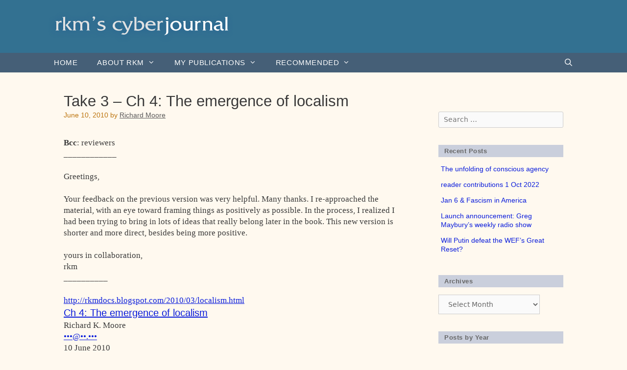

--- FILE ---
content_type: text/html; charset=UTF-8
request_url: https://cyberjournal.org/take-3-ch-4-the-emergence-of-localism/
body_size: 22495
content:
<!DOCTYPE html>
<html lang="en-US">
<head>
	<meta charset="UTF-8">
	<link rel="profile" href="https://gmpg.org/xfn/11">
	<title>Take 3 &#8211; Ch 4: The emergence of localism &#8211; rkm’s cyberjournal</title>
<meta name='robots' content='max-image-preview:large' />
<meta name="viewport" content="width=device-width, initial-scale=1"><link rel='dns-prefetch' href='//fonts.googleapis.com' />
<link rel='dns-prefetch' href='//use.fontawesome.com' />
<link href='https://fonts.gstatic.com' crossorigin rel='preconnect' />
<link rel="alternate" type="application/rss+xml" title="rkm’s cyberjournal &raquo; Feed" href="https://cyberjournal.org/feed/" />
<link rel="alternate" type="application/rss+xml" title="rkm’s cyberjournal &raquo; Comments Feed" href="https://cyberjournal.org/comments/feed/" />
<script>
window._wpemojiSettings = {"baseUrl":"https:\/\/s.w.org\/images\/core\/emoji\/14.0.0\/72x72\/","ext":".png","svgUrl":"https:\/\/s.w.org\/images\/core\/emoji\/14.0.0\/svg\/","svgExt":".svg","source":{"concatemoji":"https:\/\/cyberjournal.org\/wp-includes\/js\/wp-emoji-release.min.js?ver=6.1.9"}};
/*! This file is auto-generated */
!function(e,a,t){var n,r,o,i=a.createElement("canvas"),p=i.getContext&&i.getContext("2d");function s(e,t){var a=String.fromCharCode,e=(p.clearRect(0,0,i.width,i.height),p.fillText(a.apply(this,e),0,0),i.toDataURL());return p.clearRect(0,0,i.width,i.height),p.fillText(a.apply(this,t),0,0),e===i.toDataURL()}function c(e){var t=a.createElement("script");t.src=e,t.defer=t.type="text/javascript",a.getElementsByTagName("head")[0].appendChild(t)}for(o=Array("flag","emoji"),t.supports={everything:!0,everythingExceptFlag:!0},r=0;r<o.length;r++)t.supports[o[r]]=function(e){if(p&&p.fillText)switch(p.textBaseline="top",p.font="600 32px Arial",e){case"flag":return s([127987,65039,8205,9895,65039],[127987,65039,8203,9895,65039])?!1:!s([55356,56826,55356,56819],[55356,56826,8203,55356,56819])&&!s([55356,57332,56128,56423,56128,56418,56128,56421,56128,56430,56128,56423,56128,56447],[55356,57332,8203,56128,56423,8203,56128,56418,8203,56128,56421,8203,56128,56430,8203,56128,56423,8203,56128,56447]);case"emoji":return!s([129777,127995,8205,129778,127999],[129777,127995,8203,129778,127999])}return!1}(o[r]),t.supports.everything=t.supports.everything&&t.supports[o[r]],"flag"!==o[r]&&(t.supports.everythingExceptFlag=t.supports.everythingExceptFlag&&t.supports[o[r]]);t.supports.everythingExceptFlag=t.supports.everythingExceptFlag&&!t.supports.flag,t.DOMReady=!1,t.readyCallback=function(){t.DOMReady=!0},t.supports.everything||(n=function(){t.readyCallback()},a.addEventListener?(a.addEventListener("DOMContentLoaded",n,!1),e.addEventListener("load",n,!1)):(e.attachEvent("onload",n),a.attachEvent("onreadystatechange",function(){"complete"===a.readyState&&t.readyCallback()})),(e=t.source||{}).concatemoji?c(e.concatemoji):e.wpemoji&&e.twemoji&&(c(e.twemoji),c(e.wpemoji)))}(window,document,window._wpemojiSettings);
</script>
<style>
img.wp-smiley,
img.emoji {
	display: inline !important;
	border: none !important;
	box-shadow: none !important;
	height: 1em !important;
	width: 1em !important;
	margin: 0 0.07em !important;
	vertical-align: -0.1em !important;
	background: none !important;
	padding: 0 !important;
}
</style>
	<link rel='stylesheet' id='generate-fonts-css' href='//fonts.googleapis.com/css?family=Josefin+Sans:100,100italic,300,300italic,regular,italic,600,600italic,700,700italic' media='all' />
<link rel='stylesheet' id='wp-block-library-css' href='https://cyberjournal.org/wp-includes/css/dist/block-library/style.min.css?ver=6.1.9' media='all' />
<link rel='stylesheet' id='classic-theme-styles-css' href='https://cyberjournal.org/wp-includes/css/classic-themes.min.css?ver=1' media='all' />
<style id='global-styles-inline-css'>
body{--wp--preset--color--black: #000000;--wp--preset--color--cyan-bluish-gray: #abb8c3;--wp--preset--color--white: #ffffff;--wp--preset--color--pale-pink: #f78da7;--wp--preset--color--vivid-red: #cf2e2e;--wp--preset--color--luminous-vivid-orange: #ff6900;--wp--preset--color--luminous-vivid-amber: #fcb900;--wp--preset--color--light-green-cyan: #7bdcb5;--wp--preset--color--vivid-green-cyan: #00d084;--wp--preset--color--pale-cyan-blue: #8ed1fc;--wp--preset--color--vivid-cyan-blue: #0693e3;--wp--preset--color--vivid-purple: #9b51e0;--wp--preset--color--contrast: var(--contrast);--wp--preset--color--contrast-2: var(--contrast-2);--wp--preset--color--contrast-3: var(--contrast-3);--wp--preset--color--base: var(--base);--wp--preset--color--base-2: var(--base-2);--wp--preset--color--base-3: var(--base-3);--wp--preset--color--accent: var(--accent);--wp--preset--gradient--vivid-cyan-blue-to-vivid-purple: linear-gradient(135deg,rgba(6,147,227,1) 0%,rgb(155,81,224) 100%);--wp--preset--gradient--light-green-cyan-to-vivid-green-cyan: linear-gradient(135deg,rgb(122,220,180) 0%,rgb(0,208,130) 100%);--wp--preset--gradient--luminous-vivid-amber-to-luminous-vivid-orange: linear-gradient(135deg,rgba(252,185,0,1) 0%,rgba(255,105,0,1) 100%);--wp--preset--gradient--luminous-vivid-orange-to-vivid-red: linear-gradient(135deg,rgba(255,105,0,1) 0%,rgb(207,46,46) 100%);--wp--preset--gradient--very-light-gray-to-cyan-bluish-gray: linear-gradient(135deg,rgb(238,238,238) 0%,rgb(169,184,195) 100%);--wp--preset--gradient--cool-to-warm-spectrum: linear-gradient(135deg,rgb(74,234,220) 0%,rgb(151,120,209) 20%,rgb(207,42,186) 40%,rgb(238,44,130) 60%,rgb(251,105,98) 80%,rgb(254,248,76) 100%);--wp--preset--gradient--blush-light-purple: linear-gradient(135deg,rgb(255,206,236) 0%,rgb(152,150,240) 100%);--wp--preset--gradient--blush-bordeaux: linear-gradient(135deg,rgb(254,205,165) 0%,rgb(254,45,45) 50%,rgb(107,0,62) 100%);--wp--preset--gradient--luminous-dusk: linear-gradient(135deg,rgb(255,203,112) 0%,rgb(199,81,192) 50%,rgb(65,88,208) 100%);--wp--preset--gradient--pale-ocean: linear-gradient(135deg,rgb(255,245,203) 0%,rgb(182,227,212) 50%,rgb(51,167,181) 100%);--wp--preset--gradient--electric-grass: linear-gradient(135deg,rgb(202,248,128) 0%,rgb(113,206,126) 100%);--wp--preset--gradient--midnight: linear-gradient(135deg,rgb(2,3,129) 0%,rgb(40,116,252) 100%);--wp--preset--duotone--dark-grayscale: url('#wp-duotone-dark-grayscale');--wp--preset--duotone--grayscale: url('#wp-duotone-grayscale');--wp--preset--duotone--purple-yellow: url('#wp-duotone-purple-yellow');--wp--preset--duotone--blue-red: url('#wp-duotone-blue-red');--wp--preset--duotone--midnight: url('#wp-duotone-midnight');--wp--preset--duotone--magenta-yellow: url('#wp-duotone-magenta-yellow');--wp--preset--duotone--purple-green: url('#wp-duotone-purple-green');--wp--preset--duotone--blue-orange: url('#wp-duotone-blue-orange');--wp--preset--font-size--small: 13px;--wp--preset--font-size--medium: 20px;--wp--preset--font-size--large: 36px;--wp--preset--font-size--x-large: 42px;}.has-black-color{color: var(--wp--preset--color--black) !important;}.has-cyan-bluish-gray-color{color: var(--wp--preset--color--cyan-bluish-gray) !important;}.has-white-color{color: var(--wp--preset--color--white) !important;}.has-pale-pink-color{color: var(--wp--preset--color--pale-pink) !important;}.has-vivid-red-color{color: var(--wp--preset--color--vivid-red) !important;}.has-luminous-vivid-orange-color{color: var(--wp--preset--color--luminous-vivid-orange) !important;}.has-luminous-vivid-amber-color{color: var(--wp--preset--color--luminous-vivid-amber) !important;}.has-light-green-cyan-color{color: var(--wp--preset--color--light-green-cyan) !important;}.has-vivid-green-cyan-color{color: var(--wp--preset--color--vivid-green-cyan) !important;}.has-pale-cyan-blue-color{color: var(--wp--preset--color--pale-cyan-blue) !important;}.has-vivid-cyan-blue-color{color: var(--wp--preset--color--vivid-cyan-blue) !important;}.has-vivid-purple-color{color: var(--wp--preset--color--vivid-purple) !important;}.has-black-background-color{background-color: var(--wp--preset--color--black) !important;}.has-cyan-bluish-gray-background-color{background-color: var(--wp--preset--color--cyan-bluish-gray) !important;}.has-white-background-color{background-color: var(--wp--preset--color--white) !important;}.has-pale-pink-background-color{background-color: var(--wp--preset--color--pale-pink) !important;}.has-vivid-red-background-color{background-color: var(--wp--preset--color--vivid-red) !important;}.has-luminous-vivid-orange-background-color{background-color: var(--wp--preset--color--luminous-vivid-orange) !important;}.has-luminous-vivid-amber-background-color{background-color: var(--wp--preset--color--luminous-vivid-amber) !important;}.has-light-green-cyan-background-color{background-color: var(--wp--preset--color--light-green-cyan) !important;}.has-vivid-green-cyan-background-color{background-color: var(--wp--preset--color--vivid-green-cyan) !important;}.has-pale-cyan-blue-background-color{background-color: var(--wp--preset--color--pale-cyan-blue) !important;}.has-vivid-cyan-blue-background-color{background-color: var(--wp--preset--color--vivid-cyan-blue) !important;}.has-vivid-purple-background-color{background-color: var(--wp--preset--color--vivid-purple) !important;}.has-black-border-color{border-color: var(--wp--preset--color--black) !important;}.has-cyan-bluish-gray-border-color{border-color: var(--wp--preset--color--cyan-bluish-gray) !important;}.has-white-border-color{border-color: var(--wp--preset--color--white) !important;}.has-pale-pink-border-color{border-color: var(--wp--preset--color--pale-pink) !important;}.has-vivid-red-border-color{border-color: var(--wp--preset--color--vivid-red) !important;}.has-luminous-vivid-orange-border-color{border-color: var(--wp--preset--color--luminous-vivid-orange) !important;}.has-luminous-vivid-amber-border-color{border-color: var(--wp--preset--color--luminous-vivid-amber) !important;}.has-light-green-cyan-border-color{border-color: var(--wp--preset--color--light-green-cyan) !important;}.has-vivid-green-cyan-border-color{border-color: var(--wp--preset--color--vivid-green-cyan) !important;}.has-pale-cyan-blue-border-color{border-color: var(--wp--preset--color--pale-cyan-blue) !important;}.has-vivid-cyan-blue-border-color{border-color: var(--wp--preset--color--vivid-cyan-blue) !important;}.has-vivid-purple-border-color{border-color: var(--wp--preset--color--vivid-purple) !important;}.has-vivid-cyan-blue-to-vivid-purple-gradient-background{background: var(--wp--preset--gradient--vivid-cyan-blue-to-vivid-purple) !important;}.has-light-green-cyan-to-vivid-green-cyan-gradient-background{background: var(--wp--preset--gradient--light-green-cyan-to-vivid-green-cyan) !important;}.has-luminous-vivid-amber-to-luminous-vivid-orange-gradient-background{background: var(--wp--preset--gradient--luminous-vivid-amber-to-luminous-vivid-orange) !important;}.has-luminous-vivid-orange-to-vivid-red-gradient-background{background: var(--wp--preset--gradient--luminous-vivid-orange-to-vivid-red) !important;}.has-very-light-gray-to-cyan-bluish-gray-gradient-background{background: var(--wp--preset--gradient--very-light-gray-to-cyan-bluish-gray) !important;}.has-cool-to-warm-spectrum-gradient-background{background: var(--wp--preset--gradient--cool-to-warm-spectrum) !important;}.has-blush-light-purple-gradient-background{background: var(--wp--preset--gradient--blush-light-purple) !important;}.has-blush-bordeaux-gradient-background{background: var(--wp--preset--gradient--blush-bordeaux) !important;}.has-luminous-dusk-gradient-background{background: var(--wp--preset--gradient--luminous-dusk) !important;}.has-pale-ocean-gradient-background{background: var(--wp--preset--gradient--pale-ocean) !important;}.has-electric-grass-gradient-background{background: var(--wp--preset--gradient--electric-grass) !important;}.has-midnight-gradient-background{background: var(--wp--preset--gradient--midnight) !important;}.has-small-font-size{font-size: var(--wp--preset--font-size--small) !important;}.has-medium-font-size{font-size: var(--wp--preset--font-size--medium) !important;}.has-large-font-size{font-size: var(--wp--preset--font-size--large) !important;}.has-x-large-font-size{font-size: var(--wp--preset--font-size--x-large) !important;}
.wp-block-navigation a:where(:not(.wp-element-button)){color: inherit;}
:where(.wp-block-columns.is-layout-flex){gap: 2em;}
.wp-block-pullquote{font-size: 1.5em;line-height: 1.6;}
</style>
<link rel='stylesheet' id='osd_sms_css-css' href='https://cyberjournal.org/wp-content/plugins/osd-social-media-sharing/includes/style.css?ver=6.1.9' media='all' />
<link rel='stylesheet' id='generate-style-grid-css' href='https://cyberjournal.org/wp-content/themes/generatepress/assets/css/unsemantic-grid.min.css?ver=3.1.3' media='all' />
<link rel='stylesheet' id='generate-style-css' href='https://cyberjournal.org/wp-content/themes/generatepress/assets/css/style.min.css?ver=3.1.3' media='all' />
<style id='generate-style-inline-css'>
.cat-links{display:none;}
body{background-color:#fff9ef;color:#3a3a3a;}a{color:#0a1cdb;}a:visited{color:#568ebc;}a:hover, a:focus, a:active{color:#000000;}body .grid-container{max-width:1100px;}.wp-block-group__inner-container{max-width:1100px;margin-left:auto;margin-right:auto;}.generate-back-to-top{font-size:20px;border-radius:3px;position:fixed;bottom:30px;right:30px;line-height:40px;width:40px;text-align:center;z-index:10;transition:opacity 300ms ease-in-out;}.navigation-search{position:absolute;left:-99999px;pointer-events:none;visibility:hidden;z-index:20;width:100%;top:0;transition:opacity 100ms ease-in-out;opacity:0;}.navigation-search.nav-search-active{left:0;right:0;pointer-events:auto;visibility:visible;opacity:1;}.navigation-search input[type="search"]{outline:0;border:0;vertical-align:bottom;line-height:1;opacity:0.9;width:100%;z-index:20;border-radius:0;-webkit-appearance:none;height:60px;}.navigation-search input::-ms-clear{display:none;width:0;height:0;}.navigation-search input::-ms-reveal{display:none;width:0;height:0;}.navigation-search input::-webkit-search-decoration, .navigation-search input::-webkit-search-cancel-button, .navigation-search input::-webkit-search-results-button, .navigation-search input::-webkit-search-results-decoration{display:none;}.main-navigation li.search-item{z-index:21;}li.search-item.active{transition:opacity 100ms ease-in-out;}.nav-left-sidebar .main-navigation li.search-item.active,.nav-right-sidebar .main-navigation li.search-item.active{width:auto;display:inline-block;float:right;}.gen-sidebar-nav .navigation-search{top:auto;bottom:0;}:root{--contrast:#222222;--contrast-2:#575760;--contrast-3:#b2b2be;--base:#f0f0f0;--base-2:#f7f8f9;--base-3:#ffffff;--accent:#1e73be;}.has-contrast-color{color:#222222;}.has-contrast-background-color{background-color:#222222;}.has-contrast-2-color{color:#575760;}.has-contrast-2-background-color{background-color:#575760;}.has-contrast-3-color{color:#b2b2be;}.has-contrast-3-background-color{background-color:#b2b2be;}.has-base-color{color:#f0f0f0;}.has-base-background-color{background-color:#f0f0f0;}.has-base-2-color{color:#f7f8f9;}.has-base-2-background-color{background-color:#f7f8f9;}.has-base-3-color{color:#ffffff;}.has-base-3-background-color{background-color:#ffffff;}.has-accent-color{color:#1e73be;}.has-accent-background-color{background-color:#1e73be;}body{line-height:1.5;}.entry-content > [class*="wp-block-"]:not(:last-child){margin-bottom:1.5em;}.main-title{font-family:"Josefin Sans", sans-serif;font-size:42px;}.main-navigation a, .menu-toggle{font-family:Arial, Helvetica, sans-serif;font-weight:600;text-transform:uppercase;}.main-navigation .main-nav ul ul li a{font-size:14px;}.sidebar .widget, .footer-widgets .widget{font-size:17px;}h1{font-weight:300;font-size:40px;}h2{font-weight:300;font-size:30px;}h3{font-size:20px;}h4{font-size:inherit;}h5{font-size:inherit;}@media (max-width:768px){.main-title{font-size:30px;}h1{font-size:30px;}h2{font-size:25px;}}.top-bar{background-color:#636363;color:#ffffff;}.top-bar a{color:#ffffff;}.top-bar a:hover{color:#303030;}.site-header{background-color:#018777;color:#f4f4f4;}.site-header a{color:#f2f2f2;}.main-title a,.main-title a:hover{color:#222222;}.site-description{color:#757575;}.main-navigation,.main-navigation ul ul{background-color:#c5d6ce;}.main-navigation .main-nav ul li a, .main-navigation .menu-toggle, .main-navigation .menu-bar-items{color:#333333;}.main-navigation .main-nav ul li:not([class*="current-menu-"]):hover > a, .main-navigation .main-nav ul li:not([class*="current-menu-"]):focus > a, .main-navigation .main-nav ul li.sfHover:not([class*="current-menu-"]) > a, .main-navigation .menu-bar-item:hover > a, .main-navigation .menu-bar-item.sfHover > a{color:#ffffff;background-color:#828282;}button.menu-toggle:hover,button.menu-toggle:focus,.main-navigation .mobile-bar-items a,.main-navigation .mobile-bar-items a:hover,.main-navigation .mobile-bar-items a:focus{color:#333333;}.main-navigation .main-nav ul li[class*="current-menu-"] > a{color:#ffffff;background-color:#3f3f3f;}.navigation-search input[type="search"],.navigation-search input[type="search"]:active, .navigation-search input[type="search"]:focus, .main-navigation .main-nav ul li.search-item.active > a, .main-navigation .menu-bar-items .search-item.active > a{color:#ffffff;background-color:#828282;}.main-navigation ul ul{background-color:#3f3f3f;}.main-navigation .main-nav ul ul li a{color:#ffffff;}.main-navigation .main-nav ul ul li:not([class*="current-menu-"]):hover > a,.main-navigation .main-nav ul ul li:not([class*="current-menu-"]):focus > a, .main-navigation .main-nav ul ul li.sfHover:not([class*="current-menu-"]) > a{color:#ffffff;background-color:#4f4f4f;}.main-navigation .main-nav ul ul li[class*="current-menu-"] > a{color:#ffffff;background-color:#4f4f4f;}.entry-meta{color:#595959;}.entry-meta a{color:#595959;}.entry-meta a:hover{color:#1e73be;}.sidebar .widget{background-color:#ffffff;}.sidebar .widget .widget-title{color:#000000;}.footer-widgets{color:#f2eedc;background-color:#5e5e5e;}.footer-widgets a{color:#e2b21f;}.footer-widgets .widget-title{color:#f2eedc;}.site-info{color:#ffffff;background-color:#222222;}.site-info a{color:#ffffff;}.site-info a:hover{color:#606060;}.footer-bar .widget_nav_menu .current-menu-item a{color:#606060;}input[type="text"],input[type="email"],input[type="url"],input[type="password"],input[type="search"],input[type="tel"],input[type="number"],textarea,select{color:#666666;background-color:#fafafa;border-color:#cccccc;}input[type="text"]:focus,input[type="email"]:focus,input[type="url"]:focus,input[type="password"]:focus,input[type="search"]:focus,input[type="tel"]:focus,input[type="number"]:focus,textarea:focus,select:focus{color:#666666;background-color:#ffffff;border-color:#bfbfbf;}button,html input[type="button"],input[type="reset"],input[type="submit"],a.button,a.wp-block-button__link:not(.has-background){color:#ffffff;background-color:#666666;}button:hover,html input[type="button"]:hover,input[type="reset"]:hover,input[type="submit"]:hover,a.button:hover,button:focus,html input[type="button"]:focus,input[type="reset"]:focus,input[type="submit"]:focus,a.button:focus,a.wp-block-button__link:not(.has-background):active,a.wp-block-button__link:not(.has-background):focus,a.wp-block-button__link:not(.has-background):hover{color:#ffffff;background-color:#3f3f3f;}a.generate-back-to-top{background-color:rgba( 0,0,0,0.4 );color:#ffffff;}a.generate-back-to-top:hover,a.generate-back-to-top:focus{background-color:rgba( 0,0,0,0.6 );color:#ffffff;}@media (max-width:768px){.main-navigation .menu-bar-item:hover > a, .main-navigation .menu-bar-item.sfHover > a{background:none;color:#333333;}}.inside-top-bar{padding:10px;}.inside-header{padding:40px;}.site-main .wp-block-group__inner-container{padding:40px;}.entry-content .alignwide, body:not(.no-sidebar) .entry-content .alignfull{margin-left:-40px;width:calc(100% + 80px);max-width:calc(100% + 80px);}.rtl .menu-item-has-children .dropdown-menu-toggle{padding-left:20px;}.rtl .main-navigation .main-nav ul li.menu-item-has-children > a{padding-right:20px;}.site-info{padding:20px;}@media (max-width:768px){.separate-containers .inside-article, .separate-containers .comments-area, .separate-containers .page-header, .separate-containers .paging-navigation, .one-container .site-content, .inside-page-header{padding:30px;}.site-main .wp-block-group__inner-container{padding:30px;}.site-info{padding-right:10px;padding-left:10px;}.entry-content .alignwide, body:not(.no-sidebar) .entry-content .alignfull{margin-left:-30px;width:calc(100% + 60px);max-width:calc(100% + 60px);}}@media (max-width:768px){.main-navigation .menu-toggle,.main-navigation .mobile-bar-items,.sidebar-nav-mobile:not(#sticky-placeholder){display:block;}.main-navigation ul,.gen-sidebar-nav{display:none;}[class*="nav-float-"] .site-header .inside-header > *{float:none;clear:both;}}
</style>
<link rel='stylesheet' id='generate-mobile-style-css' href='https://cyberjournal.org/wp-content/themes/generatepress/assets/css/mobile.min.css?ver=3.1.3' media='all' />
<link rel='stylesheet' id='generate-font-icons-css' href='https://cyberjournal.org/wp-content/themes/generatepress/assets/css/components/font-icons.min.css?ver=3.1.3' media='all' />
<link rel='stylesheet' id='generate-child-css' href='https://cyberjournal.org/wp-content/themes/Moore-theme/style.css?ver=1567292817' media='all' />
<link rel='stylesheet' id='bfa-font-awesome-css' href='https://use.fontawesome.com/releases/v5.15.4/css/all.css?ver=2.0.3' media='all' />
<link rel='stylesheet' id='bfa-font-awesome-v4-shim-css' href='https://use.fontawesome.com/releases/v5.15.4/css/v4-shims.css?ver=2.0.3' media='all' />
<style id='bfa-font-awesome-v4-shim-inline-css'>

			@font-face {
				font-family: 'FontAwesome';
				src: url('https://use.fontawesome.com/releases/v5.15.4/webfonts/fa-brands-400.eot'),
				url('https://use.fontawesome.com/releases/v5.15.4/webfonts/fa-brands-400.eot?#iefix') format('embedded-opentype'),
				url('https://use.fontawesome.com/releases/v5.15.4/webfonts/fa-brands-400.woff2') format('woff2'),
				url('https://use.fontawesome.com/releases/v5.15.4/webfonts/fa-brands-400.woff') format('woff'),
				url('https://use.fontawesome.com/releases/v5.15.4/webfonts/fa-brands-400.ttf') format('truetype'),
				url('https://use.fontawesome.com/releases/v5.15.4/webfonts/fa-brands-400.svg#fontawesome') format('svg');
			}

			@font-face {
				font-family: 'FontAwesome';
				src: url('https://use.fontawesome.com/releases/v5.15.4/webfonts/fa-solid-900.eot'),
				url('https://use.fontawesome.com/releases/v5.15.4/webfonts/fa-solid-900.eot?#iefix') format('embedded-opentype'),
				url('https://use.fontawesome.com/releases/v5.15.4/webfonts/fa-solid-900.woff2') format('woff2'),
				url('https://use.fontawesome.com/releases/v5.15.4/webfonts/fa-solid-900.woff') format('woff'),
				url('https://use.fontawesome.com/releases/v5.15.4/webfonts/fa-solid-900.ttf') format('truetype'),
				url('https://use.fontawesome.com/releases/v5.15.4/webfonts/fa-solid-900.svg#fontawesome') format('svg');
			}

			@font-face {
				font-family: 'FontAwesome';
				src: url('https://use.fontawesome.com/releases/v5.15.4/webfonts/fa-regular-400.eot'),
				url('https://use.fontawesome.com/releases/v5.15.4/webfonts/fa-regular-400.eot?#iefix') format('embedded-opentype'),
				url('https://use.fontawesome.com/releases/v5.15.4/webfonts/fa-regular-400.woff2') format('woff2'),
				url('https://use.fontawesome.com/releases/v5.15.4/webfonts/fa-regular-400.woff') format('woff'),
				url('https://use.fontawesome.com/releases/v5.15.4/webfonts/fa-regular-400.ttf') format('truetype'),
				url('https://use.fontawesome.com/releases/v5.15.4/webfonts/fa-regular-400.svg#fontawesome') format('svg');
				unicode-range: U+F004-F005,U+F007,U+F017,U+F022,U+F024,U+F02E,U+F03E,U+F044,U+F057-F059,U+F06E,U+F070,U+F075,U+F07B-F07C,U+F080,U+F086,U+F089,U+F094,U+F09D,U+F0A0,U+F0A4-F0A7,U+F0C5,U+F0C7-F0C8,U+F0E0,U+F0EB,U+F0F3,U+F0F8,U+F0FE,U+F111,U+F118-F11A,U+F11C,U+F133,U+F144,U+F146,U+F14A,U+F14D-F14E,U+F150-F152,U+F15B-F15C,U+F164-F165,U+F185-F186,U+F191-F192,U+F1AD,U+F1C1-F1C9,U+F1CD,U+F1D8,U+F1E3,U+F1EA,U+F1F6,U+F1F9,U+F20A,U+F247-F249,U+F24D,U+F254-F25B,U+F25D,U+F267,U+F271-F274,U+F279,U+F28B,U+F28D,U+F2B5-F2B6,U+F2B9,U+F2BB,U+F2BD,U+F2C1-F2C2,U+F2D0,U+F2D2,U+F2DC,U+F2ED,U+F328,U+F358-F35B,U+F3A5,U+F3D1,U+F410,U+F4AD;
			}
		
</style>
<link rel='stylesheet' id='blog-styles-css' href='https://cyberjournal.org/wp-content/plugins/gp-premium/blog/functions/css/style-min.css?ver=1.2.94' media='all' />
<link rel='stylesheet' id='generate-secondary-nav-css' href='https://cyberjournal.org/wp-content/plugins/gp-premium/secondary-nav/functions/css/style.min.css?ver=1.2.94' media='all' />
<style id='generate-secondary-nav-inline-css'>
.secondary-navigation{background-color:#636363;}.secondary-navigation .main-nav ul li a,.secondary-navigation .menu-toggle{color:#ffffff;}button.secondary-menu-toggle:hover,button.secondary-menu-toggle:focus{color:#ffffff;}.widget-area .secondary-navigation{margin-bottom:20px;}.secondary-navigation ul ul{background-color:#303030;top:auto;}.secondary-navigation .main-nav ul ul li a{color:#ffffff;}.secondary-navigation .main-nav ul li > a:hover,.secondary-navigation .main-nav ul li > a:focus,.secondary-navigation .main-nav ul li.sfHover > a{color:#ffffff;background-color:#303030;}.secondary-navigation .main-nav ul ul li > a:hover,.secondary-navigation .main-nav ul ul li > a:focus,.secondary-navigation .main-nav ul ul li.sfHover > a{color:#ffffff;background-color:#474747;}.secondary-navigation .main-nav ul li[class*="current-menu-"] > a, .secondary-navigation .main-nav ul li[class*="current-menu-"] > a:hover,.secondary-navigation .main-nav ul li[class*="current-menu-"].sfHover > a{color:#222222;background-color:#ffffff;}.secondary-navigation .main-nav ul ul li[class*="current-menu-"] > a,.secondary-navigation .main-nav ul ul li[class*="current-menu-"] > a:hover,.secondary-navigation .main-nav ul ul li[class*="current-menu-"].sfHover > a{color:#222222;background-color:#ffffff;}
</style>
<link rel='stylesheet' id='generate-secondary-nav-mobile-css' href='https://cyberjournal.org/wp-content/plugins/gp-premium/secondary-nav/functions/css/mobile.min.css?ver=1.2.94' media='all' />
<link rel="https://api.w.org/" href="https://cyberjournal.org/wp-json/" /><link rel="alternate" type="application/json" href="https://cyberjournal.org/wp-json/wp/v2/posts/4781" /><link rel="EditURI" type="application/rsd+xml" title="RSD" href="https://cyberjournal.org/xmlrpc.php?rsd" />
<link rel="wlwmanifest" type="application/wlwmanifest+xml" href="https://cyberjournal.org/wp-includes/wlwmanifest.xml" />
<meta name="generator" content="WordPress 6.1.9" />
<link rel="canonical" href="https://cyberjournal.org/take-3-ch-4-the-emergence-of-localism/" />
<link rel='shortlink' href='https://cyberjournal.org/?p=4781' />
<link rel="alternate" type="application/json+oembed" href="https://cyberjournal.org/wp-json/oembed/1.0/embed?url=https%3A%2F%2Fcyberjournal.org%2Ftake-3-ch-4-the-emergence-of-localism%2F" />
<link rel="alternate" type="text/xml+oembed" href="https://cyberjournal.org/wp-json/oembed/1.0/embed?url=https%3A%2F%2Fcyberjournal.org%2Ftake-3-ch-4-the-emergence-of-localism%2F&#038;format=xml" />
<link rel="icon" href="https://cyberjournal.org/wp-content/uploads/2017/02/cropped-icon-CJ-1-32x32.png" sizes="32x32" />
<link rel="icon" href="https://cyberjournal.org/wp-content/uploads/2017/02/cropped-icon-CJ-1-192x192.png" sizes="192x192" />
<link rel="apple-touch-icon" href="https://cyberjournal.org/wp-content/uploads/2017/02/cropped-icon-CJ-1-180x180.png" />
<meta name="msapplication-TileImage" content="https://cyberjournal.org/wp-content/uploads/2017/02/cropped-icon-CJ-1-270x270.png" />
</head>

<body class="post-template-default single single-post postid-4781 single-format-standard wp-custom-logo wp-embed-responsive post-image-below-header post-image-aligned-center secondary-nav-above-header secondary-nav-aligned-right right-sidebar nav-below-header one-container fluid-header active-footer-widgets-2 nav-search-enabled nav-aligned-left header-aligned-left dropdown-hover" itemtype="https://schema.org/Blog" itemscope>
	<svg xmlns="http://www.w3.org/2000/svg" viewBox="0 0 0 0" width="0" height="0" focusable="false" role="none" style="visibility: hidden; position: absolute; left: -9999px; overflow: hidden;" ><defs><filter id="wp-duotone-dark-grayscale"><feColorMatrix color-interpolation-filters="sRGB" type="matrix" values=" .299 .587 .114 0 0 .299 .587 .114 0 0 .299 .587 .114 0 0 .299 .587 .114 0 0 " /><feComponentTransfer color-interpolation-filters="sRGB" ><feFuncR type="table" tableValues="0 0.49803921568627" /><feFuncG type="table" tableValues="0 0.49803921568627" /><feFuncB type="table" tableValues="0 0.49803921568627" /><feFuncA type="table" tableValues="1 1" /></feComponentTransfer><feComposite in2="SourceGraphic" operator="in" /></filter></defs></svg><svg xmlns="http://www.w3.org/2000/svg" viewBox="0 0 0 0" width="0" height="0" focusable="false" role="none" style="visibility: hidden; position: absolute; left: -9999px; overflow: hidden;" ><defs><filter id="wp-duotone-grayscale"><feColorMatrix color-interpolation-filters="sRGB" type="matrix" values=" .299 .587 .114 0 0 .299 .587 .114 0 0 .299 .587 .114 0 0 .299 .587 .114 0 0 " /><feComponentTransfer color-interpolation-filters="sRGB" ><feFuncR type="table" tableValues="0 1" /><feFuncG type="table" tableValues="0 1" /><feFuncB type="table" tableValues="0 1" /><feFuncA type="table" tableValues="1 1" /></feComponentTransfer><feComposite in2="SourceGraphic" operator="in" /></filter></defs></svg><svg xmlns="http://www.w3.org/2000/svg" viewBox="0 0 0 0" width="0" height="0" focusable="false" role="none" style="visibility: hidden; position: absolute; left: -9999px; overflow: hidden;" ><defs><filter id="wp-duotone-purple-yellow"><feColorMatrix color-interpolation-filters="sRGB" type="matrix" values=" .299 .587 .114 0 0 .299 .587 .114 0 0 .299 .587 .114 0 0 .299 .587 .114 0 0 " /><feComponentTransfer color-interpolation-filters="sRGB" ><feFuncR type="table" tableValues="0.54901960784314 0.98823529411765" /><feFuncG type="table" tableValues="0 1" /><feFuncB type="table" tableValues="0.71764705882353 0.25490196078431" /><feFuncA type="table" tableValues="1 1" /></feComponentTransfer><feComposite in2="SourceGraphic" operator="in" /></filter></defs></svg><svg xmlns="http://www.w3.org/2000/svg" viewBox="0 0 0 0" width="0" height="0" focusable="false" role="none" style="visibility: hidden; position: absolute; left: -9999px; overflow: hidden;" ><defs><filter id="wp-duotone-blue-red"><feColorMatrix color-interpolation-filters="sRGB" type="matrix" values=" .299 .587 .114 0 0 .299 .587 .114 0 0 .299 .587 .114 0 0 .299 .587 .114 0 0 " /><feComponentTransfer color-interpolation-filters="sRGB" ><feFuncR type="table" tableValues="0 1" /><feFuncG type="table" tableValues="0 0.27843137254902" /><feFuncB type="table" tableValues="0.5921568627451 0.27843137254902" /><feFuncA type="table" tableValues="1 1" /></feComponentTransfer><feComposite in2="SourceGraphic" operator="in" /></filter></defs></svg><svg xmlns="http://www.w3.org/2000/svg" viewBox="0 0 0 0" width="0" height="0" focusable="false" role="none" style="visibility: hidden; position: absolute; left: -9999px; overflow: hidden;" ><defs><filter id="wp-duotone-midnight"><feColorMatrix color-interpolation-filters="sRGB" type="matrix" values=" .299 .587 .114 0 0 .299 .587 .114 0 0 .299 .587 .114 0 0 .299 .587 .114 0 0 " /><feComponentTransfer color-interpolation-filters="sRGB" ><feFuncR type="table" tableValues="0 0" /><feFuncG type="table" tableValues="0 0.64705882352941" /><feFuncB type="table" tableValues="0 1" /><feFuncA type="table" tableValues="1 1" /></feComponentTransfer><feComposite in2="SourceGraphic" operator="in" /></filter></defs></svg><svg xmlns="http://www.w3.org/2000/svg" viewBox="0 0 0 0" width="0" height="0" focusable="false" role="none" style="visibility: hidden; position: absolute; left: -9999px; overflow: hidden;" ><defs><filter id="wp-duotone-magenta-yellow"><feColorMatrix color-interpolation-filters="sRGB" type="matrix" values=" .299 .587 .114 0 0 .299 .587 .114 0 0 .299 .587 .114 0 0 .299 .587 .114 0 0 " /><feComponentTransfer color-interpolation-filters="sRGB" ><feFuncR type="table" tableValues="0.78039215686275 1" /><feFuncG type="table" tableValues="0 0.94901960784314" /><feFuncB type="table" tableValues="0.35294117647059 0.47058823529412" /><feFuncA type="table" tableValues="1 1" /></feComponentTransfer><feComposite in2="SourceGraphic" operator="in" /></filter></defs></svg><svg xmlns="http://www.w3.org/2000/svg" viewBox="0 0 0 0" width="0" height="0" focusable="false" role="none" style="visibility: hidden; position: absolute; left: -9999px; overflow: hidden;" ><defs><filter id="wp-duotone-purple-green"><feColorMatrix color-interpolation-filters="sRGB" type="matrix" values=" .299 .587 .114 0 0 .299 .587 .114 0 0 .299 .587 .114 0 0 .299 .587 .114 0 0 " /><feComponentTransfer color-interpolation-filters="sRGB" ><feFuncR type="table" tableValues="0.65098039215686 0.40392156862745" /><feFuncG type="table" tableValues="0 1" /><feFuncB type="table" tableValues="0.44705882352941 0.4" /><feFuncA type="table" tableValues="1 1" /></feComponentTransfer><feComposite in2="SourceGraphic" operator="in" /></filter></defs></svg><svg xmlns="http://www.w3.org/2000/svg" viewBox="0 0 0 0" width="0" height="0" focusable="false" role="none" style="visibility: hidden; position: absolute; left: -9999px; overflow: hidden;" ><defs><filter id="wp-duotone-blue-orange"><feColorMatrix color-interpolation-filters="sRGB" type="matrix" values=" .299 .587 .114 0 0 .299 .587 .114 0 0 .299 .587 .114 0 0 .299 .587 .114 0 0 " /><feComponentTransfer color-interpolation-filters="sRGB" ><feFuncR type="table" tableValues="0.098039215686275 1" /><feFuncG type="table" tableValues="0 0.66274509803922" /><feFuncB type="table" tableValues="0.84705882352941 0.41960784313725" /><feFuncA type="table" tableValues="1 1" /></feComponentTransfer><feComposite in2="SourceGraphic" operator="in" /></filter></defs></svg><a class="screen-reader-text skip-link" href="#content" title="Skip to content">Skip to content</a>		<header class="site-header" id="masthead" aria-label="Site"  itemtype="https://schema.org/WPHeader" itemscope>
			<div class="inside-header grid-container grid-parent">
				<div class="site-logo">
					<a href="https://cyberjournal.org/" title="rkm’s cyberjournal" rel="home">
						<img  class="header-image is-logo-image" alt="rkm’s cyberjournal" src="https://cyberjournal.org/wp-content/uploads/2017/02/logo-cyberjournal-1.png" title="rkm’s cyberjournal" />
					</a>
				</div>			</div>
		</header>
				<nav class="main-navigation sub-menu-right" id="site-navigation" aria-label="Primary"  itemtype="https://schema.org/SiteNavigationElement" itemscope>
			<div class="inside-navigation grid-container grid-parent">
				<form method="get" class="search-form navigation-search" action="https://cyberjournal.org/">
					<input type="search" class="search-field" value="" name="s" title="Search" />
				</form>		<div class="mobile-bar-items">
						<span class="search-item">
				<a aria-label="Open Search Bar" href="#">
									</a>
			</span>
		</div>
						<button class="menu-toggle" aria-controls="primary-menu" aria-expanded="false">
					<span class="mobile-menu">Menu</span>				</button>
				<div id="primary-menu" class="main-nav"><ul id="menu-main-menu" class=" menu sf-menu"><li id="menu-item-12" class="menu-item menu-item-type-post_type menu-item-object-page menu-item-home menu-item-12"><a href="https://cyberjournal.org/">Home</a></li>
<li id="menu-item-6373" class="menu-item menu-item-type-custom menu-item-object-custom menu-item-has-children menu-item-6373"><a href="#">About rkm<span role="presentation" class="dropdown-menu-toggle"></span></a>
<ul class="sub-menu">
	<li id="menu-item-10" class="menu-item menu-item-type-post_type menu-item-object-page menu-item-10"><a href="https://cyberjournal.org/about-richard/">Bio</a></li>
	<li id="menu-item-6457" class="menu-item menu-item-type-post_type menu-item-object-page menu-item-6457"><a href="https://cyberjournal.org/online-interviews-with-rkm/">Online interviews with rkm</a></li>
</ul>
</li>
<li id="menu-item-4186" class="menu-item menu-item-type-custom menu-item-object-custom menu-item-has-children menu-item-4186"><a href="#">my publications<span role="presentation" class="dropdown-menu-toggle"></span></a>
<ul class="sub-menu">
	<li id="menu-item-6375" class="menu-item menu-item-type-custom menu-item-object-custom menu-item-6375"><a target="_blank" rel="noopener" href="http://quaylargo.com/ZenTrans.html"><em>The Zen of Global Transformation</em></a></li>
	<li id="menu-item-6374" class="menu-item menu-item-type-custom menu-item-object-custom menu-item-6374"><a target="_blank" rel="noopener" href="http://docs.cyberjournal.org/Documents/ETM_Book.html"><em>Escaping the Matrix</em></a></li>
	<li id="menu-item-4187" class="menu-item menu-item-type-custom menu-item-object-custom menu-item-4187"><a target="_blank" rel="noopener" href="http://www.globalresearch.ca/author/richard-k-moore">articles on Global Research site</a></li>
	<li id="menu-item-4188" class="menu-item menu-item-type-custom menu-item-object-custom menu-item-4188"><a target="_blank" rel="noopener" href="http://www.newdawnmagazine.com/?s=Richard+K+Moore">articles in New Dawn magazine</a></li>
	<li id="menu-item-4189" class="menu-item menu-item-type-custom menu-item-object-custom menu-item-4189"><a target="_blank" rel="noopener" href="http://www.serendipity.li/richard_k_moore_articles.htm">articles on Serendipity site</a></li>
</ul>
</li>
<li id="menu-item-4130" class="menu-item menu-item-type-custom menu-item-object-custom menu-item-has-children menu-item-4130"><a href="#">Recommended<span role="presentation" class="dropdown-menu-toggle"></span></a>
<ul class="sub-menu">
	<li id="menu-item-4127" class="menu-item menu-item-type-post_type menu-item-object-page menu-item-4127"><a href="https://cyberjournal.org/online-sources/">Online Sources</a></li>
	<li id="menu-item-4200" class="menu-item menu-item-type-post_type menu-item-object-page menu-item-4200"><a href="https://cyberjournal.org/recommended-books/">Books</a></li>
</ul>
</li>
<li class="search-item menu-item-align-right"><a aria-label="Open Search Bar" href="#"></a></li></ul></div>			</div>
		</nav>
		
	<div class="site grid-container container hfeed grid-parent" id="page">
				<div class="site-content" id="content">
			
	<div class="content-area grid-parent mobile-grid-100 grid-75 tablet-grid-75" id="primary">
		<main class="site-main" id="main">
			
<article id="post-4781" class="post-4781 post type-post status-publish format-standard hentry category-default" itemtype="https://schema.org/CreativeWork" itemscope>
	<div class="inside-article">
					<header class="entry-header" aria-label="Content">
				<h1 class="entry-title" itemprop="headline">Take 3 &#8211; Ch 4: The emergence of localism</h1>		<div class="entry-meta">
			<span class="posted-on"><time class="updated" datetime="2017-03-01T21:17:17+00:00" itemprop="dateModified">March 1, 2017</time><time class="entry-date published" datetime="2010-06-10T00:00:00+00:00" itemprop="datePublished">June 10, 2010</time></span> <span class="byline">by <span class="author vcard" itemprop="author" itemtype="https://schema.org/Person" itemscope><a class="url fn n" href="https://cyberjournal.org/author/richard/" title="View all posts by Richard Moore" rel="author" itemprop="url"><span class="author-name" itemprop="name">Richard Moore</span></a></span></span> 		</div>
					</header>
			
		<div class="entry-content" itemprop="text">
			<p><body></p>
<div class="content" id="cj_2010-06-10_22-27-36_take_3_ch_4_the_emergence_of_localism">
<style type="text/css"><![CDATA[
  #cj_2010-06-10_22-27-36_take_3_ch_4_the_emergence_of_localism .hide {display: none;}
]]&gt;</style>
<style type="text/css"><![CDATA[
  /*<![CDATA[*/
   #cj_2010-06-10_22-27-36_take_3_ch_4_the_emergence_of_localism div.c13 {word-wrap: break-word; -webkit-nbsp-mode: space; -webkit-line-break: after-white-space;}
   #cj_2010-06-10_22-27-36_take_3_ch_4_the_emergence_of_localism div.c12 {-webkit-line-break: after-white-space; -webkit-nbsp-mode: space; word-wrap: break-word}
   #cj_2010-06-10_22-27-36_take_3_ch_4_the_emergence_of_localism span.c11 {font-size: 13px; font-weight: bold}
   #cj_2010-06-10_22-27-36_take_3_ch_4_the_emergence_of_localism span.c10 {font-size: 13px;}
   #cj_2010-06-10_22-27-36_take_3_ch_4_the_emergence_of_localism div.c9 {border-top-width: 0px; border-right-width: 1px; border-bottom-width: 0px; border-left-width: 1px; border-top-style: dotted; border-right-style: dotted; border-bottom-style: dotted; border-left-style: dotted; border-top-color: rgb(187, 187, 187); border-right-color: rgb(187, 187, 187); border-bottom-color: rgb(255, 255, 255); border-left-color: rgb(187, 187, 187); padding-top: 10px; padding-right: 14px; padding-bottom: 1px; padding-left: 29px; margin-top: 0px; margin-right: 0px; margin-bottom: 0.75em; margin-left: 0px; position: static; z-index: auto;}
   #cj_2010-06-10_22-27-36_take_3_ch_4_the_emergence_of_localism blockquote.c8 {margin-top: 0.75em; margin-right: 0px; margin-bottom: 0.75em; margin-left: 0px; border-top-width: 1px; border-right-width: 0px; border-bottom-width: 1px; border-left-width: 0px; border-top-style: dotted; border-right-style: dotted; border-bottom-style: dotted; border-left-style: dotted; border-top-color: rgb(187, 187, 187); border-right-color: rgb(187, 187, 187); border-bottom-color: rgb(187, 187, 187); border-left-color: rgb(187, 187, 187); padding-top: 5px; padding-right: 15px; padding-bottom: 5px; padding-left: 15px; color: rgb(51, 85, 119); line-height: 1.3em;}
   #cj_2010-06-10_22-27-36_take_3_ch_4_the_emergence_of_localism a.c7 {color: rgb(102, 102, 102);}
   #cj_2010-06-10_22-27-36_take_3_ch_4_the_emergence_of_localism a.c6 {color: rgb(34, 85, 136);}
   #cj_2010-06-10_22-27-36_take_3_ch_4_the_emergence_of_localism h3.c5 {margin-top: 0px; margin-right: 0px; margin-bottom: 0px; margin-left: 0px; line-height: 1.5em; background-image: url(http://www2.blogblog.com/rounders/icon_arrow.gif); background-repeat: no-repeat; background-attachment: initial; -webkit-background-clip: initial; -webkit-background-origin: initial; background-color: initial; display: block; border-top-width: 0px; border-right-width: 1px; border-bottom-width: 1px; border-left-width: 1px; border-top-style: dotted; border-right-style: dotted; border-bottom-style: dotted; border-left-style: dotted; border-top-color: rgb(187, 187, 187); border-right-color: rgb(187, 187, 187); border-bottom-color: rgb(187, 187, 187); border-left-color: rgb(187, 187, 187); padding-top: 2px; padding-right: 14px; padding-bottom: 2px; padding-left: 29px; color: rgb(51, 51, 51); font: normal normal bold 135%/normal 'Trebuchet MS', Verdana, Arial, sans-serif; background-position: 10px 0.5em;}
   #cj_2010-06-10_22-27-36_take_3_ch_4_the_emergence_of_localism span.c4 {font-family: 'Trebuchet MS', Verdana, Arial, sans-serif; color: rgb(51, 51, 51); font-size: 12px; line-height: 17px;}
   #cj_2010-06-10_22-27-36_take_3_ch_4_the_emergence_of_localism a.c3 {color: rgb(51, 51, 51); text-decoration: none;}
   #cj_2010-06-10_22-27-36_take_3_ch_4_the_emergence_of_localism span.c2 {border-collapse: separate; color: rgb(0, 0, 0); font-family: 'Times New Roman'; font-size: medium; font-style: normal; font-variant: normal; font-weight: normal; letter-spacing: normal; line-height: normal; orphans: 2; text-align: auto; text-indent: 0px; text-transform: none; white-space: normal; widows: 2; word-spacing: 0px; -webkit-border-horizontal-spacing: 0px; -webkit-border-vertical-spacing: 0px; -webkit-text-decorations-in-effect: none; -webkit-text-size-adjust: auto; -webkit-text-stroke-width: 0px;}
   #cj_2010-06-10_22-27-36_take_3_ch_4_the_emergence_of_localism span.c1 {-webkit-border-horizontal-spacing: 0px; -webkit-border-vertical-spacing: 0px; -webkit-text-decorations-in-effect: none; -webkit-text-size-adjust: auto; -webkit-text-stroke-width: 0px; border-collapse: separate; color: rgb(0, 0, 0); font-family: 'Times New Roman'; font-size: medium; font-style: normal; font-variant: normal; font-weight: normal; letter-spacing: normal; line-height: normal; orphans: 2; text-align: auto; text-indent: 0px; text-transform: none; white-space: normal; widows: 2; word-spacing: 0px}
  /*]]]]&gt;<![CDATA[>*/
  ]]&gt;</style>
<div class="c13">
<div class="hide">
<p class="meta_date">2010-06-10</p>
<p class="meta_author">Richard Moore</p>
</p></div>
<div>
<div class="AppleMailSignature c12" id="54BF2083-065D-4B4A-9C6A-3FBE7AE5065D">
<div>
        <span class="Apple-style-span Apple-style-span c1"><b>Bcc</b>: reviewers</span>
      </div>
<div>
        <span class="Apple-style-span Apple-style-span c1">____________</span>
      </div>
<div>
        <span class="Apple-style-span c2"><br /></span>
      </div>
<div>
        <span class="Apple-style-span c2">Greetings,</span>
      </div>
<div>
        <span class="Apple-style-span c2"><br /></span>
      </div>
<div>
        <span class="Apple-style-span c2">Your feedback on the previous version was very helpful. Many thanks. I re-approached the material, with an eye toward framing things as positively as possible. In the process, I realized I had been trying to bring in lots of ideas that really belong later in the book. This new version is shorter and more direct, besides being more positive. </span>
      </div>
<div>
        <span class="Apple-style-span c2"><br /></span>
      </div>
<div>
        <span class="Apple-style-span c2">yours in collaboration,</span>
      </div>
<div>
        <span class="Apple-style-span c2">rkm</span>
      </div>
<div>
        <span class="Apple-style-span c2">__________</span>
      </div>
<div>
        <span class="Apple-style-span c2"><br /></span>
      </div>
<div>
        <span class="Apple-style-span Apple-style-span c1"><a href="http://rkmdocs.blogspot.com/2010/03/localism.html" target="_blank">http://rkmdocs.blogspot.com/2010/03/localism.html</a></span>
      </div>
<div>
        </div>
<div>
<h3 class="post-title entry-title c5"><span class="Apple-style-span c4"><a href="http://rkmdocs.blogspot.com/2010/03/localism.html" class="c3" target="_blank">Ch 4: The emergence of localism</a></span></h3>
<div class="post-header post-header-line-1"/>
<div class="post-body entry-content c9">
          <span class="Apple-style-span c4">Richard K. Moore<br /><a href="mailto:%E2%80%A2%E2%80%A2%E2%80%A2@%E2%80%A2%E2%80%A2.%E2%80%A2%E2%80%A2%E2%80%A2" class="c6">•••@••.•••</a><br />
          10 June 2010<br /><span style="font-size: larger"><i><br /></i><b><span style="font-size: larger">Always darkest before the dawn</span></b></p>
<p>          Our global society is in crisis, and the core of the crisis seems to be about resources: resource limits, overuse and misuse of resources, resource-related conflicts, and the resulting destruction of our natural life-support systems. The crisis is at an extreme stage, as we are approaching the final hard limits of a finite earth. This is all the more frightening because our governments seem powerless to respond effectively to the crisis. We can all see the rocks ahead, and yet the crew steams straight on, as the ship-of-state carries us toward destruction.</p>
<p>          Some people saw the crisis coming years ago. A worldwide environmental movement has been active since at least 1962, after Rachael Carson’s <i>The Silent Spring</i> was published to wide acclaim. This movement has focused on lobbying for environmental protections, and for stronger regulation of corporations. The movement has had a number of successes, as when the Environmental Protection Agency was first established in the USA. But over time the movement has become less effective, the regulatory agencies have been corrupted by corporate influence, and the dark clouds of crisis loom ever larger.</p>
<p>          But hark! At this darkest time, promising new initiatives are emerging. While the environmental movement may have faltered, environmental consciousness has spread throughout the society. And in the face of government ineffectiveness, activists are turning their attention toward grassroots solutions to the crisis. </p>
<p>          From the early days of the environmental movement, we have had the notion of ‘think globally and act locally’. This translated mostly into individual life-style choices, such as driving and consuming less, recycling, installing double-glazed windows, etc. The new wave of activists are interpreting ‘act locally’ in a more empowered way: they are working to mobilize whole communities around the goal of achieving sustainability at the local level. </p>
<p>          This new wave of environmentalism is coming together as the Transition Towns movement, and it is spreading rapidly and globally. The new wave is non-confrontational and apolitical, unlike the feisty old wave, and yet the new wave represents a much more radical response to the resource crisis.</p>
<p>          The Transition Towns movement realizes that environmental protections, regulations, and other such measures are simply not enough, even if they could be achieved. A total transformation is needed in the way we use resources and in the way we run our economies. If every community can go through a transition process, and achieve sustainability locally, then the whole society would be transformed. </p>
<p>          The total economic transformation of our societies is a very radical agenda indeed. If we look back in history for movements with equally radical agendas, we find only violent revolutionary movements, and mass political movements. Our new wave of environmental activists are not at all radically minded, in that traditional political sense, and yet they find themselves on a very radical path, a path toward social transformation. How do we account for this novel emergence of politically innocent, and yet potentially effective, radicalism?</p>
<p>          I suggest that this new kind of radicalism comes from a fundamental shift in consciousness on the part of leading-edge activists. That shift is not toward radicalism itself, rather it is a shift from ‘asking government to solve our problems’, to ‘figuring out what we can do for ourselves’. Activists were drawn toward this new consciousness, as it became increasingly clear that governments were simply not facing up to the crisis, and that no amount of political activism was going to wake them up.</p>
<p>          As long as activist energy is directed towards influencing governments, only small things will be asked for. In order for initiatives to have any hope of success, they must be framed within the context of overall government policy, and they must not be making ‘unrealistic demands’. Thus stifled in their options, the very imagination of activists ends up being constrained to incremental hopes and proposals. </p>
<p>          But once activists turn their attention to grassroots solutions, their imagination, their visions, and their creativity are unleashed. Instead of limiting their thinking to ‘achievable reforms’, they begin to ask, ‘How can the problem actually be solved?’ Once that bold question is asked, sensible people can often find answers, even if governments can’t. </p>
<p>          The community is the natural place to pursue grassroots initiatives, and the techniques of sustainability have been pioneered by intentional communities, ecovillages, permaculture farms, etc. The Transition Towns movement is simply bringing the available tools to bear in a place where they can make a real difference in mainstream society. While governments aren’t listening, communities might be persuaded to pay attention — to ideas that can benefit them. This seems to be a quite sensible strategy for moving toward sustainability, one community at a time.</p>
<p>          It is not only environmentalists who have turned their attention to the local, as a focus for effective activism. The crisis is multi-faceted, extending to economic collapse, unemployment, homelessness, etc. And in every such area of crisis, governments show the same inability to respond effectively. </p>
<p>          Activists who seriously want to create jobs for people, or respond to some other area of crisis, are increasingly seeing the community as the best place to apply their ideas and their energies. As these energies converge on the community, we are beginning to see the emergence of a generalized localization movement.<br /></span></span></p>
<blockquote class="c8"><p>
            <span class="Apple-style-span c4"><small>Around the world, there is a growing movement to pull back from the relentless march of corporate globalisation by re-rooting economic and social activities at the community level. From the burgeoning popularity of farmers’ markets and food co-ops to the revitalisation of community banking, people are organising themselves to reclaim the economy from large profit-driven corporations and instead build sustainable, local alternatives.<br />
            — Anna White, “<a href="http://www.commondreams.org/view/2010/05/10-6" target="_blank" class="c7">Why Local Economies Matter</a>”</small></span>
          </p></blockquote>
<p><span class="Apple-style-span c4">Anna White talks about a “growing movement”, but unfortunately the growth is horizontal rather than vertical. More and more activists are getting involved, in a growing number of communities and initiatives, but in each community the initiatives remain marginal, mere fringe activities. Until these initiatives can grow beyond the fringe stage, none of them can have any significant effect on their communities, as regards achieving sustainability, revitalizing local economies, etc.</p>
<p>          It is very difficult to get very many people in a community to participate in any kind of activity. There is very little sense of community left in our societies, and everyone is busy with their own lives and their own concerns. The crisis is real, the various solutions being offered make good sense, but most people simply aren’t motivated to participate. The emerging localization movement, though very promising, has run into a serious obstacle, what we might call the <i>participation barrier</i>.</p>
<p><b><span style="font-size: larger">Understanding the participation barrier</span></b></p>
<p>          There is a common pattern to the various threads of this emerging localization movement. There is typically a small group of local activists who are driving some initiative in a community, and only a small percentage of the community who are participating in the initiative’s program, or even paying much attention to the program. </p>
<p>          There might be a weekly farmer’s market, for example, and it might even be crowded with happy farmers and happy customers. But in terms of the overall food business in the community, the farmer’s market usually handles only a negligible percentage. The early adopters get on board, and it’s very difficult to grow participation beyond that. The same story can be told for community-currency initiatives, and all the others.</p>
<p>          There is no mystery as to why these various threads are not progressing beyond the fringe stage. In order to understand the causes we need to consider what motivates activists to participate, and what motivates — or fails to motivate — ordinary citizens to participate. Let’s take the Transition Towns movement as an example.</p>
<p>          This movement is focused on the need to move toward local self-sufficiency, based on the beliefs that peak oil is imminent, that this will cause a collapse in our existing supply chains, and that governments are not likely to respond effectively to this crisis. Those who become activists in this movement share these beliefs, and they also share the belief that significant progress toward local self-sufficiency is an achievable goal. It is these beliefs that motivate the activists.</p>
<p>          When the activists try to promote participation in the movement within the community, they do so by trying to inspire the same motivation in others, by explaining to people why they should embrace these same beliefs. This approach seems to be quite reasonable and natural. Unfortunately, however, it does not turn out to be an effective motivator.</p>
<p>          There are a variety reasons why people generally don’t respond to this approach. For some, it’s because they are convinced peak oil isn’t a real threat. For others, it’s because they assume governments will find a way to deal with the crisis. Some don’t think local self-sufficiency is a feasible objective. Still others may be politically conservative, and may perceive the movement as a left-wing liberal affair, with which they don’t want to be associated. </p>
<p>          The early adopters are the ones who do respond to the movement’s approach. Perhaps they were already of a similar mind, or perhaps they were persuaded by the promotional efforts. But once these early adopters get on board, continued promotional efforts of the same kind will not have much success. The same reasons for not responding continue to exist, and repetition of the message is unlikely to change that. The various localization threads all have this same problem: <i>the very beliefs and attitudes that motivate the initiative are also barriers to its growth</i>. </p>
<p>          In addition, there are all those people who are ‘too busy’, or too apathetic, to pay much attention to any kind of community initiative, regardless of whether the motivating beliefs make sense to them. </p>
<p>          The fact is that most people will not respond to a new initiative of any kind unless they can see a clear benefit to themselves in doing so. Only a few early adopters will respond on the basis of long-term hopes, or on the basis of ‘doing the right thing’. </p>
<p>          As things stand, the various localization threads have not been able to offer the necessary clear benefits. The mere idea of a farmer’s market may be enough to bring in the early adopters, and get a farmer’s market up and running. But even an operating farmer’s market does not offer enough immediate benefits to bring in the majority of the community’s business. </p>
<p>          And so it goes with all the solution-based threads: <i>the incentives offered are insufficient to generate widespread participation</i>. An entirely new approach is needed if localization is going to escape from the fringe and make a real difference in communities. The approaches currently being pursued are not working. Trying harder with the same approach is not going to help.</p>
<p><b><span style="font-size: larger">Localization: a movement in need of coherence</span></b></p>
<p>          There is a convergence of activist energy toward the local, but that energy is split. There isn’t a single localization movement, rather each thread is a movement unto itself, single-mindedly pursuing its own individual goals. </p>
<p>          Above I talked about the motivation behind the Transition Towns movement, and how it emerges from a certain line of thinking. That thinking begins with a concern for sustainability, and the idea that the ‘big problem’ is peak oil. Other activists are more concerned about financial matters, and they see the ‘big problem’ in the banking system. Their line of thinking leads them to promoting initiatives like local currencies and local banking. For others ‘worker exploitation’ is the ‘big problem’, and local co-ops are ‘the solution’. </p>
<p>          Each of the individual movements has its own analysis, its own ’big problem’, and its own ’solution’. The various activists all find themselves working at the local level, as a strategy, but they don’t see themselves as part of a common cause or common movement.</p>
<p>          Something needs to change if any of these movements are going to make progress. Some kind of reframing is needed, some shift of consciousness on the part of the activists and movements. With each group pushing its own solution, and each unable to generate enough incentives to break through the participation barrier, none of them will succeed in achieving their goals.</p>
<p>          Each of the solution-based movements has its own line of reasoning, but there is one primary assumption they all share: <i>it is possible to transform society by transforming one community at a time</i>. However, the various movements to not think of this assumption in general terms. The Transition Towns folks would say: it is possible to make society sustainable, one community at a time. The local currency folks would say: it is possible to make society prosperous, one community at a time. And so on, for each of the individual goals.</p>
<p><i>Because they are each focused on solving just one of society’s many problems, <b>the movements don’t realize that they all share a deep common goal: to transform society, by transforming one community at a time</b>. I suggest that embracing this common goal is the reframing, the shift of consciousness, that is needed to bring the localization movement into coherence, and enable it to break through the participation barrier and begin to make a real difference in society.</i> </p>
<p>          With the more general framing, the various movements can come into collaboration with one another, rather than competing for activist attention and community attention. Self-sufficiency, local currencies, local food production, co-ops, etc. are all good ideas, and they are all complementary to one another. </p>
<p>          A sound local currency, for example, can enable local producers to become economically competitive within the local marketplace, particularly in bad economic times, when official currency is hard to come by. And worker-owned co-ops are a very good way to organize any new undertaking, whether it be a food-growing enterprise, an alternative-energy enterprise, or an energy-efficient shuttle service. There is a tremendous amount of potential synergy among the various threads, and as we go on we will be exploring that potential in some depth.</p>
<p><i>If social transformation via community mobilization is accepted as the common goal of the various localization movements, and if all of the threads are accepted as useful contributions to transformational thinking, then a path is opened to a much more effective strategy of achieving community mobilization</i>. </p>
<p>          The first step on this path is for activists to shift their focus from their solutions to the community itself, and its unique circumstances. For any kind of problem, it always makes sense to start by examining the problem, rather than starting with a favorite solution. You don’t begin by asking, “What can I hit with this hammer?”, but rather, “Which tools are needed for this particular job?” In terms of localization, we need to begin with the question, “How can this community be mobilized around social transformation?”, rather than, “How can we advance our favorite policy agenda in this community?”</p>
<p>          When we focus directly on the goal of mobilization itself, and we have in our toolkit the whole repertoire of localization threads, then we can approach the problem of providing incentives in a very methodical way. We have a toolkit, and with our tools there are any number of projects we could propose — taking advantage of synergies among the threads — that could improve the local economy in one way or another. </p>
<p>          What we need to do is survey the problems our community is facing, the potential opportunities that are available, the things people are wanting, the things they are complaining about, the things that are dividing people, and the things that might already be spurring them into activism. After we understand the overall situation in the community, we can seek to come up with customized initiatives that could bring immediate pay-offs for the community, and therefore provide immediate incentives to participants. Then incrementally, new projects can be added, new incentives generated, and more people can be brought into participation.</p>
<p><i><b>Next to come in this chapter: a survey of the various localization threads, and identification of the many potential synergies among them</b>.</i><br /></span>
        </div>
</p></div>
<div>
        _________________
      </div>
<div>
        <span class="Apple-style-span c10"><b>subscribe mailto</b>:</span>
      </div>
<div>
        <span class="Apple-style-span c10"><a href="mailto:%E2%80%A2%E2%80%A2%E2%80%A2@%E2%80%A2%E2%80%A2.%E2%80%A2%E2%80%A2%E2%80%A2">•••@••.•••</a></span>
      </div>
<div>
        <span class="Apple-style-span c10"><br /></span>
      </div>
<div>
        <span class="Apple-style-span c10"><b>blog for subscribers</b>:</span>
      </div>
<div>
        <span class="Apple-style-span c10"><a href="http://cyberjournal-rkm.blogspot.com/" target="_blank">http://cyberjournal-rkm.blogspot.com/</a></span>
      </div>
<div>
        <span class="Apple-style-span c10"><br /></span>
      </div>
<div>
        <span class="Apple-style-span c11">Prognosis 2012: the elite agenda for social transformation</span>
      </div>
<div>
        <span class="Apple-style-span c10"><a href="http://rkmdocs.blogspot.com/2010/02/prognosis-2012.html" target="_blank">http://rkmdocs.blogspot.com/2010/02/prognosis-2012.html</a></span>
      </div>
<div>
        <span class="Apple-style-span c10"><br /></span>
      </div>
<div>
        <span class="Apple-style-span c11">The Grand Story of Humanity</span>
      </div>
<div>
        <span class="Apple-style-span c10"><a href="http://rkmdocs.blogspot.com/2010/03/grand-story-of-humanity.html" target="_blank">http://rkmdocs.blogspot.com/2010/03/grand-story-of-humanity.html</a></span>
      </div>
<div>
        <span class="Apple-style-span c10"><br /></span>
      </div>
<div>
        <span class="Apple-style-span c11">The Story of Hierarchy</span>
      </div>
<div>
        <span class="Apple-style-span c10"><a href="http://rkmdocs.blogspot.com/2010/03/story-of-hierarchy.html" target="_blank">http://rkmdocs.blogspot.com/2010/03/story-of-hierarchy.html</a></span>
      </div>
<div>
        <span class="Apple-style-span c10"><br /></span>
      </div>
<div>
        <span class="Apple-style-span c11">Climate science: observations vs. models</span>
      </div>
<div>
        <span class="Apple-style-span c10"><a href="http://rkmdocs.blogspot.com/2010/01/climate-science-observations-vs-models.html" target="_blank">http://rkmdocs.blogspot.com/2010/01/climate-science-observations-vs-models.html</a></span>
      </div>
<div>
        <span class="Apple-style-span c10"><br /></span>
      </div>
<div>
        <span class="Apple-style-span c10"><b>related websites</b>: </span>
      </div>
<div>
        <span class="Apple-style-span c10"><a href="http://www.governourselves.org/" target="_blank">http://www.governourselves.org/</a></span>
      </div>
<div>
        <span class="Apple-style-span c10"><a href="http://escapingthematrix.org/" target="_blank">http://escapingthematrix.org/</a></span>
      </div>
<div>
        <span class="Apple-style-span c10"><a href="http://cyberjournal.org" target="_blank">http://cyberjournal.org</a></span>
      </div>
<div>
        <span class="Apple-style-span c10"><br /></span>
      </div>
<div>
        <span class="Apple-style-span c10"><b>archives</b>:</span>
      </div>
<div>
        <span class="Apple-style-span c10"><a href="http://groups.yahoo.com/group/cyberjournal/messages" target="_blank">http://groups.yahoo.com/group/cyberjournal/messages</a></span>
      </div>
<div>
        <span class="Apple-style-span c10"><a href="http://groups.yahoo.com/group/newslog/messages" target="_blank">http://groups.yahoo.com/group/newslog/messages</a></span>
      </div>
<div>
        <span class="Apple-style-span c10"><br /></span>
      </div>
</p></div>
<p><br class="Apple-interchange-newline"/></div>
<p></div>
</div>
<p></body><div class='osd-sms-wrapper'><div class='osd-sms-title'>Share:</div><div class='osd-sms-icon-button osd-no-custom-icon'><a class='osd-sms-link' data-platform='google' target='_blank' title='Click to share on Google' href='#' data-url='https://plus.google.com/share?url=https%3A%2F%2Fcyberjournal.org%2Ftake-3-ch-4-the-emergence-of-localism%2F' rel='nofollow'></a></div><div class='osd-sms-icon-button osd-no-custom-icon'><a class='osd-sms-link' data-platform='twitter' target='_blank' title='Click to share on Twitter' href='#' data-url='https://twitter.com/intent/tweet?text=Take+3+%26%238211%3B+Ch+4%3A+The+emergence+of+localism&url=https%3A%2F%2Fcyberjournal.org%2Ftake-3-ch-4-the-emergence-of-localism%2F' rel='nofollow'></a></div><div class='osd-sms-icon-button osd-no-custom-icon'><a class='osd-sms-link' data-platform='facebook' target='_blank' title='Click to share on Facebook' href='#' data-url='https://www.facebook.com/sharer/sharer.php?u=https%3A%2F%2Fcyberjournal.org%2Ftake-3-ch-4-the-emergence-of-localism%2F' rel='nofollow'></a></div><div class='osd-sms-icon-button osd-no-custom-icon'><a class='osd-sms-link' data-platform='linkedIn' target='_blank' title='Click to share on LinkedIn' href='#' data-url='https://www.linkedin.com/shareArticle?mini=true&url=https%3A%2F%2Fcyberjournal.org%2Ftake-3-ch-4-the-emergence-of-localism%2F&title=Take+3+%26%238211%3B+Ch+4%3A+The+emergence+of+localism&summary=&source=rkm%E2%80%99s+cyberjournal' rel='nofollow'></a></div><div class='osd-sms-icon-button osd-no-custom-icon'><a class='osd-sms-link' data-platform='email' target='_self' title='Click to share by Email' href='#' data-url='mailto:someone%40example.com?subject=Take%203%20%26%238211%3B%20Ch%204%3A%20The%20emergence%20of%20localism&body=https%3A%2F%2Fcyberjournal.org%2Ftake-3-ch-4-the-emergence-of-localism%2F' rel='nofollow'></a></div></div></p>
		</div>

				<footer class="entry-meta" aria-label="Entry meta">
					<nav id="nav-below" class="post-navigation" aria-label="Single Post">
			<span class="screen-reader-text">Post navigation</span>

			<div class="nav-previous"><span class="prev" title="Previous"><a href="https://cyberjournal.org/re-ch-4-community-empowerment/" rel="prev">re/ Ch 4: Community empowerment</a></span></div><div class="nav-next"><span class="next" title="Next"><a href="https://cyberjournal.org/re-take-3-ch-4-the-emergence-of-localism/" rel="next">re: Take 3 &#8211; Ch 4: The emergence of localism</a></span></div>		</nav>
				</footer>
			</div>
</article>
		</main>
	</div>

	<div class="widget-area sidebar is-right-sidebar grid-25 tablet-grid-25 grid-parent" id="right-sidebar">
	<div class="inside-right-sidebar">
		<aside id="search-2" class="widget inner-padding widget_search"><form method="get" class="search-form" action="https://cyberjournal.org/">
	<label>
		<span class="screen-reader-text">Search for:</span>
		<input type="search" class="search-field" placeholder="Search &hellip;" value="" name="s" title="Search for:">
	</label>
	<input type="submit" class="search-submit" value="Search"></form>
</aside>
		<aside id="recent-posts-2" class="widget inner-padding widget_recent_entries">
		<h2 class="widget-title">Recent Posts</h2>
		<ul>
											<li>
					<a href="https://cyberjournal.org/the-unfolding-of-conscious-agency/">The unfolding of conscious agency</a>
									</li>
											<li>
					<a href="https://cyberjournal.org/reader-contributions-1-oct-2022/">reader contributions 1 Oct 2022</a>
									</li>
											<li>
					<a href="https://cyberjournal.org/jan-6-fascism-in-america/">Jan 6  &#038; Fascism in America</a>
									</li>
											<li>
					<a href="https://cyberjournal.org/launch-announcement-greg-mayburys-weekly-radio-show/">Launch announcement: Greg Maybury’s weekly radio show</a>
									</li>
											<li>
					<a href="https://cyberjournal.org/will-putin-defeat-the-wefs-great-reset/">Will Putin defeat the WEF&#8217;s Great Reset?</a>
									</li>
					</ul>

		</aside><aside id="archives-2" class="widget inner-padding widget_archive"><h2 class="widget-title">Archives</h2>		<label class="screen-reader-text" for="archives-dropdown-2">Archives</label>
		<select id="archives-dropdown-2" name="archive-dropdown">
			
			<option value="">Select Month</option>
				<option value='https://cyberjournal.org/2025/06/'> June 2025 &nbsp;(1)</option>
	<option value='https://cyberjournal.org/2022/10/'> October 2022 &nbsp;(1)</option>
	<option value='https://cyberjournal.org/2022/09/'> September 2022 &nbsp;(3)</option>
	<option value='https://cyberjournal.org/2022/08/'> August 2022 &nbsp;(7)</option>
	<option value='https://cyberjournal.org/2020/11/'> November 2020 &nbsp;(1)</option>
	<option value='https://cyberjournal.org/2019/08/'> August 2019 &nbsp;(3)</option>
	<option value='https://cyberjournal.org/2019/07/'> July 2019 &nbsp;(2)</option>
	<option value='https://cyberjournal.org/2019/05/'> May 2019 &nbsp;(4)</option>
	<option value='https://cyberjournal.org/2018/05/'> May 2018 &nbsp;(1)</option>
	<option value='https://cyberjournal.org/2018/04/'> April 2018 &nbsp;(1)</option>
	<option value='https://cyberjournal.org/2018/03/'> March 2018 &nbsp;(1)</option>
	<option value='https://cyberjournal.org/2018/02/'> February 2018 &nbsp;(2)</option>
	<option value='https://cyberjournal.org/2017/10/'> October 2017 &nbsp;(1)</option>
	<option value='https://cyberjournal.org/2017/08/'> August 2017 &nbsp;(1)</option>
	<option value='https://cyberjournal.org/2017/07/'> July 2017 &nbsp;(2)</option>
	<option value='https://cyberjournal.org/2017/05/'> May 2017 &nbsp;(2)</option>
	<option value='https://cyberjournal.org/2017/04/'> April 2017 &nbsp;(3)</option>
	<option value='https://cyberjournal.org/2017/03/'> March 2017 &nbsp;(5)</option>
	<option value='https://cyberjournal.org/2017/02/'> February 2017 &nbsp;(2)</option>
	<option value='https://cyberjournal.org/2017/01/'> January 2017 &nbsp;(1)</option>
	<option value='https://cyberjournal.org/2016/11/'> November 2016 &nbsp;(4)</option>
	<option value='https://cyberjournal.org/2016/10/'> October 2016 &nbsp;(2)</option>
	<option value='https://cyberjournal.org/2016/07/'> July 2016 &nbsp;(2)</option>
	<option value='https://cyberjournal.org/2016/05/'> May 2016 &nbsp;(3)</option>
	<option value='https://cyberjournal.org/2016/03/'> March 2016 &nbsp;(4)</option>
	<option value='https://cyberjournal.org/2016/01/'> January 2016 &nbsp;(2)</option>
	<option value='https://cyberjournal.org/2015/12/'> December 2015 &nbsp;(2)</option>
	<option value='https://cyberjournal.org/2015/11/'> November 2015 &nbsp;(3)</option>
	<option value='https://cyberjournal.org/2015/10/'> October 2015 &nbsp;(1)</option>
	<option value='https://cyberjournal.org/2015/08/'> August 2015 &nbsp;(1)</option>
	<option value='https://cyberjournal.org/2015/06/'> June 2015 &nbsp;(4)</option>
	<option value='https://cyberjournal.org/2015/05/'> May 2015 &nbsp;(3)</option>
	<option value='https://cyberjournal.org/2015/04/'> April 2015 &nbsp;(1)</option>
	<option value='https://cyberjournal.org/2015/03/'> March 2015 &nbsp;(4)</option>
	<option value='https://cyberjournal.org/2015/02/'> February 2015 &nbsp;(4)</option>
	<option value='https://cyberjournal.org/2015/01/'> January 2015 &nbsp;(2)</option>
	<option value='https://cyberjournal.org/2014/12/'> December 2014 &nbsp;(1)</option>
	<option value='https://cyberjournal.org/2014/11/'> November 2014 &nbsp;(1)</option>
	<option value='https://cyberjournal.org/2014/10/'> October 2014 &nbsp;(4)</option>
	<option value='https://cyberjournal.org/2014/09/'> September 2014 &nbsp;(5)</option>
	<option value='https://cyberjournal.org/2014/08/'> August 2014 &nbsp;(4)</option>
	<option value='https://cyberjournal.org/2014/07/'> July 2014 &nbsp;(3)</option>
	<option value='https://cyberjournal.org/2014/05/'> May 2014 &nbsp;(2)</option>
	<option value='https://cyberjournal.org/2014/04/'> April 2014 &nbsp;(3)</option>
	<option value='https://cyberjournal.org/2014/03/'> March 2014 &nbsp;(10)</option>
	<option value='https://cyberjournal.org/2014/02/'> February 2014 &nbsp;(2)</option>
	<option value='https://cyberjournal.org/2014/01/'> January 2014 &nbsp;(7)</option>
	<option value='https://cyberjournal.org/2013/12/'> December 2013 &nbsp;(2)</option>
	<option value='https://cyberjournal.org/2013/11/'> November 2013 &nbsp;(3)</option>
	<option value='https://cyberjournal.org/2013/10/'> October 2013 &nbsp;(1)</option>
	<option value='https://cyberjournal.org/2013/09/'> September 2013 &nbsp;(5)</option>
	<option value='https://cyberjournal.org/2013/08/'> August 2013 &nbsp;(5)</option>
	<option value='https://cyberjournal.org/2013/07/'> July 2013 &nbsp;(7)</option>
	<option value='https://cyberjournal.org/2013/06/'> June 2013 &nbsp;(2)</option>
	<option value='https://cyberjournal.org/2013/05/'> May 2013 &nbsp;(2)</option>
	<option value='https://cyberjournal.org/2013/04/'> April 2013 &nbsp;(4)</option>
	<option value='https://cyberjournal.org/2013/03/'> March 2013 &nbsp;(4)</option>
	<option value='https://cyberjournal.org/2013/02/'> February 2013 &nbsp;(3)</option>
	<option value='https://cyberjournal.org/2013/01/'> January 2013 &nbsp;(3)</option>
	<option value='https://cyberjournal.org/2012/12/'> December 2012 &nbsp;(3)</option>
	<option value='https://cyberjournal.org/2012/11/'> November 2012 &nbsp;(9)</option>
	<option value='https://cyberjournal.org/2012/10/'> October 2012 &nbsp;(19)</option>
	<option value='https://cyberjournal.org/2012/09/'> September 2012 &nbsp;(7)</option>
	<option value='https://cyberjournal.org/2012/08/'> August 2012 &nbsp;(6)</option>
	<option value='https://cyberjournal.org/2012/07/'> July 2012 &nbsp;(15)</option>
	<option value='https://cyberjournal.org/2012/06/'> June 2012 &nbsp;(2)</option>
	<option value='https://cyberjournal.org/2012/05/'> May 2012 &nbsp;(1)</option>
	<option value='https://cyberjournal.org/2012/04/'> April 2012 &nbsp;(6)</option>
	<option value='https://cyberjournal.org/2012/03/'> March 2012 &nbsp;(3)</option>
	<option value='https://cyberjournal.org/2012/02/'> February 2012 &nbsp;(8)</option>
	<option value='https://cyberjournal.org/2012/01/'> January 2012 &nbsp;(10)</option>
	<option value='https://cyberjournal.org/2011/12/'> December 2011 &nbsp;(9)</option>
	<option value='https://cyberjournal.org/2011/11/'> November 2011 &nbsp;(11)</option>
	<option value='https://cyberjournal.org/2011/10/'> October 2011 &nbsp;(2)</option>
	<option value='https://cyberjournal.org/2011/09/'> September 2011 &nbsp;(3)</option>
	<option value='https://cyberjournal.org/2011/08/'> August 2011 &nbsp;(2)</option>
	<option value='https://cyberjournal.org/2011/06/'> June 2011 &nbsp;(2)</option>
	<option value='https://cyberjournal.org/2011/05/'> May 2011 &nbsp;(3)</option>
	<option value='https://cyberjournal.org/2011/04/'> April 2011 &nbsp;(1)</option>
	<option value='https://cyberjournal.org/2011/03/'> March 2011 &nbsp;(5)</option>
	<option value='https://cyberjournal.org/2011/02/'> February 2011 &nbsp;(7)</option>
	<option value='https://cyberjournal.org/2011/01/'> January 2011 &nbsp;(4)</option>
	<option value='https://cyberjournal.org/2010/12/'> December 2010 &nbsp;(3)</option>
	<option value='https://cyberjournal.org/2010/11/'> November 2010 &nbsp;(7)</option>
	<option value='https://cyberjournal.org/2010/10/'> October 2010 &nbsp;(3)</option>
	<option value='https://cyberjournal.org/2010/09/'> September 2010 &nbsp;(4)</option>
	<option value='https://cyberjournal.org/2010/08/'> August 2010 &nbsp;(4)</option>
	<option value='https://cyberjournal.org/2010/07/'> July 2010 &nbsp;(9)</option>
	<option value='https://cyberjournal.org/2010/06/'> June 2010 &nbsp;(8)</option>
	<option value='https://cyberjournal.org/2010/05/'> May 2010 &nbsp;(5)</option>
	<option value='https://cyberjournal.org/2010/04/'> April 2010 &nbsp;(9)</option>
	<option value='https://cyberjournal.org/2010/03/'> March 2010 &nbsp;(11)</option>
	<option value='https://cyberjournal.org/2010/02/'> February 2010 &nbsp;(5)</option>
	<option value='https://cyberjournal.org/2010/01/'> January 2010 &nbsp;(9)</option>
	<option value='https://cyberjournal.org/2009/12/'> December 2009 &nbsp;(20)</option>
	<option value='https://cyberjournal.org/2009/11/'> November 2009 &nbsp;(17)</option>
	<option value='https://cyberjournal.org/2009/10/'> October 2009 &nbsp;(8)</option>
	<option value='https://cyberjournal.org/2009/09/'> September 2009 &nbsp;(18)</option>
	<option value='https://cyberjournal.org/2009/08/'> August 2009 &nbsp;(14)</option>
	<option value='https://cyberjournal.org/2009/07/'> July 2009 &nbsp;(7)</option>
	<option value='https://cyberjournal.org/2009/06/'> June 2009 &nbsp;(5)</option>
	<option value='https://cyberjournal.org/2009/05/'> May 2009 &nbsp;(6)</option>
	<option value='https://cyberjournal.org/2009/04/'> April 2009 &nbsp;(14)</option>
	<option value='https://cyberjournal.org/2009/03/'> March 2009 &nbsp;(20)</option>
	<option value='https://cyberjournal.org/2009/02/'> February 2009 &nbsp;(18)</option>
	<option value='https://cyberjournal.org/2009/01/'> January 2009 &nbsp;(6)</option>
	<option value='https://cyberjournal.org/2008/12/'> December 2008 &nbsp;(1)</option>
	<option value='https://cyberjournal.org/2008/11/'> November 2008 &nbsp;(4)</option>
	<option value='https://cyberjournal.org/2008/10/'> October 2008 &nbsp;(14)</option>
	<option value='https://cyberjournal.org/2008/09/'> September 2008 &nbsp;(10)</option>
	<option value='https://cyberjournal.org/2008/08/'> August 2008 &nbsp;(8)</option>
	<option value='https://cyberjournal.org/2008/07/'> July 2008 &nbsp;(2)</option>
	<option value='https://cyberjournal.org/2008/05/'> May 2008 &nbsp;(10)</option>
	<option value='https://cyberjournal.org/2008/04/'> April 2008 &nbsp;(8)</option>
	<option value='https://cyberjournal.org/2008/03/'> March 2008 &nbsp;(14)</option>
	<option value='https://cyberjournal.org/2008/02/'> February 2008 &nbsp;(5)</option>
	<option value='https://cyberjournal.org/2008/01/'> January 2008 &nbsp;(8)</option>
	<option value='https://cyberjournal.org/2007/12/'> December 2007 &nbsp;(12)</option>
	<option value='https://cyberjournal.org/2007/11/'> November 2007 &nbsp;(8)</option>
	<option value='https://cyberjournal.org/2007/10/'> October 2007 &nbsp;(1)</option>
	<option value='https://cyberjournal.org/2007/09/'> September 2007 &nbsp;(3)</option>
	<option value='https://cyberjournal.org/2007/08/'> August 2007 &nbsp;(11)</option>
	<option value='https://cyberjournal.org/2007/07/'> July 2007 &nbsp;(11)</option>
	<option value='https://cyberjournal.org/2007/06/'> June 2007 &nbsp;(14)</option>
	<option value='https://cyberjournal.org/2007/05/'> May 2007 &nbsp;(9)</option>
	<option value='https://cyberjournal.org/2007/04/'> April 2007 &nbsp;(16)</option>
	<option value='https://cyberjournal.org/2007/03/'> March 2007 &nbsp;(16)</option>
	<option value='https://cyberjournal.org/2007/02/'> February 2007 &nbsp;(13)</option>
	<option value='https://cyberjournal.org/2007/01/'> January 2007 &nbsp;(11)</option>
	<option value='https://cyberjournal.org/2006/12/'> December 2006 &nbsp;(11)</option>
	<option value='https://cyberjournal.org/2006/11/'> November 2006 &nbsp;(10)</option>
	<option value='https://cyberjournal.org/2006/10/'> October 2006 &nbsp;(6)</option>
	<option value='https://cyberjournal.org/2006/09/'> September 2006 &nbsp;(17)</option>
	<option value='https://cyberjournal.org/2006/08/'> August 2006 &nbsp;(19)</option>
	<option value='https://cyberjournal.org/2006/07/'> July 2006 &nbsp;(14)</option>
	<option value='https://cyberjournal.org/2006/06/'> June 2006 &nbsp;(13)</option>
	<option value='https://cyberjournal.org/2006/05/'> May 2006 &nbsp;(16)</option>
	<option value='https://cyberjournal.org/2006/04/'> April 2006 &nbsp;(14)</option>
	<option value='https://cyberjournal.org/2006/03/'> March 2006 &nbsp;(26)</option>
	<option value='https://cyberjournal.org/2006/02/'> February 2006 &nbsp;(11)</option>
	<option value='https://cyberjournal.org/2006/01/'> January 2006 &nbsp;(8)</option>
	<option value='https://cyberjournal.org/2005/12/'> December 2005 &nbsp;(4)</option>
	<option value='https://cyberjournal.org/2005/11/'> November 2005 &nbsp;(17)</option>
	<option value='https://cyberjournal.org/2005/10/'> October 2005 &nbsp;(25)</option>
	<option value='https://cyberjournal.org/2005/09/'> September 2005 &nbsp;(26)</option>
	<option value='https://cyberjournal.org/2005/08/'> August 2005 &nbsp;(4)</option>
	<option value='https://cyberjournal.org/2005/07/'> July 2005 &nbsp;(19)</option>
	<option value='https://cyberjournal.org/2005/06/'> June 2005 &nbsp;(15)</option>
	<option value='https://cyberjournal.org/2005/05/'> May 2005 &nbsp;(16)</option>
	<option value='https://cyberjournal.org/2005/04/'> April 2005 &nbsp;(8)</option>
	<option value='https://cyberjournal.org/2005/03/'> March 2005 &nbsp;(13)</option>
	<option value='https://cyberjournal.org/2005/02/'> February 2005 &nbsp;(14)</option>
	<option value='https://cyberjournal.org/2005/01/'> January 2005 &nbsp;(16)</option>
	<option value='https://cyberjournal.org/2004/12/'> December 2004 &nbsp;(9)</option>
	<option value='https://cyberjournal.org/2004/11/'> November 2004 &nbsp;(12)</option>
	<option value='https://cyberjournal.org/2004/10/'> October 2004 &nbsp;(15)</option>
	<option value='https://cyberjournal.org/2004/09/'> September 2004 &nbsp;(10)</option>
	<option value='https://cyberjournal.org/2004/08/'> August 2004 &nbsp;(11)</option>
	<option value='https://cyberjournal.org/2004/07/'> July 2004 &nbsp;(15)</option>
	<option value='https://cyberjournal.org/2004/06/'> June 2004 &nbsp;(8)</option>
	<option value='https://cyberjournal.org/2004/05/'> May 2004 &nbsp;(14)</option>
	<option value='https://cyberjournal.org/2004/04/'> April 2004 &nbsp;(19)</option>
	<option value='https://cyberjournal.org/2004/03/'> March 2004 &nbsp;(6)</option>
	<option value='https://cyberjournal.org/2004/02/'> February 2004 &nbsp;(4)</option>
	<option value='https://cyberjournal.org/2004/01/'> January 2004 &nbsp;(6)</option>
	<option value='https://cyberjournal.org/2003/12/'> December 2003 &nbsp;(5)</option>
	<option value='https://cyberjournal.org/2003/11/'> November 2003 &nbsp;(7)</option>
	<option value='https://cyberjournal.org/2003/10/'> October 2003 &nbsp;(4)</option>
	<option value='https://cyberjournal.org/2003/09/'> September 2003 &nbsp;(5)</option>
	<option value='https://cyberjournal.org/2003/08/'> August 2003 &nbsp;(8)</option>
	<option value='https://cyberjournal.org/2003/07/'> July 2003 &nbsp;(6)</option>
	<option value='https://cyberjournal.org/2003/06/'> June 2003 &nbsp;(4)</option>
	<option value='https://cyberjournal.org/2003/05/'> May 2003 &nbsp;(5)</option>
	<option value='https://cyberjournal.org/2003/04/'> April 2003 &nbsp;(11)</option>
	<option value='https://cyberjournal.org/2003/03/'> March 2003 &nbsp;(14)</option>
	<option value='https://cyberjournal.org/2003/02/'> February 2003 &nbsp;(7)</option>
	<option value='https://cyberjournal.org/2003/01/'> January 2003 &nbsp;(4)</option>
	<option value='https://cyberjournal.org/2002/12/'> December 2002 &nbsp;(1)</option>
	<option value='https://cyberjournal.org/2002/11/'> November 2002 &nbsp;(2)</option>
	<option value='https://cyberjournal.org/2002/10/'> October 2002 &nbsp;(5)</option>
	<option value='https://cyberjournal.org/2002/09/'> September 2002 &nbsp;(10)</option>
	<option value='https://cyberjournal.org/2002/08/'> August 2002 &nbsp;(10)</option>
	<option value='https://cyberjournal.org/2002/07/'> July 2002 &nbsp;(6)</option>
	<option value='https://cyberjournal.org/2002/06/'> June 2002 &nbsp;(6)</option>
	<option value='https://cyberjournal.org/2002/05/'> May 2002 &nbsp;(9)</option>
	<option value='https://cyberjournal.org/2002/04/'> April 2002 &nbsp;(6)</option>
	<option value='https://cyberjournal.org/2002/03/'> March 2002 &nbsp;(5)</option>
	<option value='https://cyberjournal.org/2002/02/'> February 2002 &nbsp;(8)</option>
	<option value='https://cyberjournal.org/2002/01/'> January 2002 &nbsp;(7)</option>
	<option value='https://cyberjournal.org/2001/12/'> December 2001 &nbsp;(3)</option>
	<option value='https://cyberjournal.org/2001/11/'> November 2001 &nbsp;(8)</option>
	<option value='https://cyberjournal.org/2001/10/'> October 2001 &nbsp;(8)</option>
	<option value='https://cyberjournal.org/2001/09/'> September 2001 &nbsp;(10)</option>
	<option value='https://cyberjournal.org/2001/08/'> August 2001 &nbsp;(2)</option>
	<option value='https://cyberjournal.org/2001/07/'> July 2001 &nbsp;(3)</option>
	<option value='https://cyberjournal.org/2001/06/'> June 2001 &nbsp;(6)</option>
	<option value='https://cyberjournal.org/2001/05/'> May 2001 &nbsp;(12)</option>
	<option value='https://cyberjournal.org/2001/04/'> April 2001 &nbsp;(13)</option>
	<option value='https://cyberjournal.org/2001/03/'> March 2001 &nbsp;(18)</option>
	<option value='https://cyberjournal.org/2001/02/'> February 2001 &nbsp;(14)</option>
	<option value='https://cyberjournal.org/2001/01/'> January 2001 &nbsp;(18)</option>
	<option value='https://cyberjournal.org/2000/12/'> December 2000 &nbsp;(16)</option>
	<option value='https://cyberjournal.org/2000/11/'> November 2000 &nbsp;(16)</option>
	<option value='https://cyberjournal.org/2000/10/'> October 2000 &nbsp;(16)</option>
	<option value='https://cyberjournal.org/2000/09/'> September 2000 &nbsp;(6)</option>
	<option value='https://cyberjournal.org/2000/08/'> August 2000 &nbsp;(12)</option>
	<option value='https://cyberjournal.org/2000/07/'> July 2000 &nbsp;(14)</option>
	<option value='https://cyberjournal.org/2000/06/'> June 2000 &nbsp;(5)</option>
	<option value='https://cyberjournal.org/2000/05/'> May 2000 &nbsp;(7)</option>
	<option value='https://cyberjournal.org/2000/04/'> April 2000 &nbsp;(9)</option>
	<option value='https://cyberjournal.org/2000/03/'> March 2000 &nbsp;(10)</option>
	<option value='https://cyberjournal.org/2000/02/'> February 2000 &nbsp;(7)</option>
	<option value='https://cyberjournal.org/2000/01/'> January 2000 &nbsp;(14)</option>
	<option value='https://cyberjournal.org/1999/12/'> December 1999 &nbsp;(25)</option>
	<option value='https://cyberjournal.org/1999/11/'> November 1999 &nbsp;(18)</option>
	<option value='https://cyberjournal.org/1999/10/'> October 1999 &nbsp;(15)</option>
	<option value='https://cyberjournal.org/1999/09/'> September 1999 &nbsp;(11)</option>
	<option value='https://cyberjournal.org/1999/08/'> August 1999 &nbsp;(8)</option>
	<option value='https://cyberjournal.org/1999/07/'> July 1999 &nbsp;(9)</option>
	<option value='https://cyberjournal.org/1999/06/'> June 1999 &nbsp;(15)</option>
	<option value='https://cyberjournal.org/1999/05/'> May 1999 &nbsp;(27)</option>
	<option value='https://cyberjournal.org/1999/04/'> April 1999 &nbsp;(15)</option>
	<option value='https://cyberjournal.org/1999/03/'> March 1999 &nbsp;(7)</option>
	<option value='https://cyberjournal.org/1999/02/'> February 1999 &nbsp;(13)</option>
	<option value='https://cyberjournal.org/1999/01/'> January 1999 &nbsp;(10)</option>
	<option value='https://cyberjournal.org/1998/12/'> December 1998 &nbsp;(17)</option>
	<option value='https://cyberjournal.org/1998/11/'> November 1998 &nbsp;(14)</option>
	<option value='https://cyberjournal.org/1998/10/'> October 1998 &nbsp;(16)</option>
	<option value='https://cyberjournal.org/1998/09/'> September 1998 &nbsp;(16)</option>
	<option value='https://cyberjournal.org/1998/08/'> August 1998 &nbsp;(16)</option>
	<option value='https://cyberjournal.org/1998/07/'> July 1998 &nbsp;(11)</option>
	<option value='https://cyberjournal.org/1998/06/'> June 1998 &nbsp;(66)</option>
	<option value='https://cyberjournal.org/1998/05/'> May 1998 &nbsp;(42)</option>
	<option value='https://cyberjournal.org/1998/04/'> April 1998 &nbsp;(28)</option>
	<option value='https://cyberjournal.org/1998/03/'> March 1998 &nbsp;(12)</option>
	<option value='https://cyberjournal.org/1998/02/'> February 1998 &nbsp;(17)</option>
	<option value='https://cyberjournal.org/1998/01/'> January 1998 &nbsp;(17)</option>
	<option value='https://cyberjournal.org/1997/12/'> December 1997 &nbsp;(6)</option>
	<option value='https://cyberjournal.org/1997/11/'> November 1997 &nbsp;(17)</option>
	<option value='https://cyberjournal.org/1997/10/'> October 1997 &nbsp;(8)</option>
	<option value='https://cyberjournal.org/1997/09/'> September 1997 &nbsp;(16)</option>
	<option value='https://cyberjournal.org/1997/08/'> August 1997 &nbsp;(9)</option>
	<option value='https://cyberjournal.org/1997/07/'> July 1997 &nbsp;(8)</option>
	<option value='https://cyberjournal.org/1997/06/'> June 1997 &nbsp;(16)</option>
	<option value='https://cyberjournal.org/1997/05/'> May 1997 &nbsp;(12)</option>
	<option value='https://cyberjournal.org/1997/04/'> April 1997 &nbsp;(13)</option>
	<option value='https://cyberjournal.org/1997/03/'> March 1997 &nbsp;(13)</option>
	<option value='https://cyberjournal.org/1997/02/'> February 1997 &nbsp;(7)</option>
	<option value='https://cyberjournal.org/1997/01/'> January 1997 &nbsp;(7)</option>
	<option value='https://cyberjournal.org/1996/12/'> December 1996 &nbsp;(14)</option>
	<option value='https://cyberjournal.org/1996/11/'> November 1996 &nbsp;(18)</option>
	<option value='https://cyberjournal.org/1996/10/'> October 1996 &nbsp;(9)</option>
	<option value='https://cyberjournal.org/1996/09/'> September 1996 &nbsp;(12)</option>
	<option value='https://cyberjournal.org/1996/08/'> August 1996 &nbsp;(21)</option>
	<option value='https://cyberjournal.org/1996/07/'> July 1996 &nbsp;(8)</option>
	<option value='https://cyberjournal.org/1996/06/'> June 1996 &nbsp;(16)</option>
	<option value='https://cyberjournal.org/1996/05/'> May 1996 &nbsp;(18)</option>
	<option value='https://cyberjournal.org/1996/04/'> April 1996 &nbsp;(14)</option>
	<option value='https://cyberjournal.org/1996/03/'> March 1996 &nbsp;(33)</option>
	<option value='https://cyberjournal.org/1996/02/'> February 1996 &nbsp;(34)</option>
	<option value='https://cyberjournal.org/1996/01/'> January 1996 &nbsp;(84)</option>
	<option value='https://cyberjournal.org/1995/12/'> December 1995 &nbsp;(47)</option>
	<option value='https://cyberjournal.org/1995/11/'> November 1995 &nbsp;(29)</option>
	<option value='https://cyberjournal.org/1995/10/'> October 1995 &nbsp;(25)</option>
	<option value='https://cyberjournal.org/1995/09/'> September 1995 &nbsp;(12)</option>
	<option value='https://cyberjournal.org/1995/08/'> August 1995 &nbsp;(18)</option>
	<option value='https://cyberjournal.org/1995/07/'> July 1995 &nbsp;(15)</option>
	<option value='https://cyberjournal.org/1995/06/'> June 1995 &nbsp;(9)</option>
	<option value='https://cyberjournal.org/1995/05/'> May 1995 &nbsp;(2)</option>
	<option value='https://cyberjournal.org/1995/03/'> March 1995 &nbsp;(1)</option>

		</select>

<script>
/* <![CDATA[ */
(function() {
	var dropdown = document.getElementById( "archives-dropdown-2" );
	function onSelectChange() {
		if ( dropdown.options[ dropdown.selectedIndex ].value !== '' ) {
			document.location.href = this.options[ this.selectedIndex ].value;
		}
	}
	dropdown.onchange = onSelectChange;
})();
/* ]]> */
</script>
			</aside><aside id="annual_archive_widget-2" class="widget inner-padding Annual_Archive_Widget"><h2 class="widget-title">Posts by Year</h2>		<ul>
			<li><a href='https://cyberjournal.org/2025/'>2025</a></li>
	<li><a href='https://cyberjournal.org/2022/'>2022</a></li>
	<li><a href='https://cyberjournal.org/2020/'>2020</a></li>
	<li><a href='https://cyberjournal.org/2019/'>2019</a></li>
	<li><a href='https://cyberjournal.org/2018/'>2018</a></li>
	<li><a href='https://cyberjournal.org/2017/'>2017</a></li>
	<li><a href='https://cyberjournal.org/2016/'>2016</a></li>
	<li><a href='https://cyberjournal.org/2015/'>2015</a></li>
	<li><a href='https://cyberjournal.org/2014/'>2014</a></li>
	<li><a href='https://cyberjournal.org/2013/'>2013</a></li>
	<li><a href='https://cyberjournal.org/2012/'>2012</a></li>
	<li><a href='https://cyberjournal.org/2011/'>2011</a></li>
	<li><a href='https://cyberjournal.org/2010/'>2010</a></li>
	<li><a href='https://cyberjournal.org/2009/'>2009</a></li>
	<li><a href='https://cyberjournal.org/2008/'>2008</a></li>
	<li><a href='https://cyberjournal.org/2007/'>2007</a></li>
	<li><a href='https://cyberjournal.org/2006/'>2006</a></li>
	<li><a href='https://cyberjournal.org/2005/'>2005</a></li>
	<li><a href='https://cyberjournal.org/2004/'>2004</a></li>
	<li><a href='https://cyberjournal.org/2003/'>2003</a></li>
	<li><a href='https://cyberjournal.org/2002/'>2002</a></li>
	<li><a href='https://cyberjournal.org/2001/'>2001</a></li>
	<li><a href='https://cyberjournal.org/2000/'>2000</a></li>
	<li><a href='https://cyberjournal.org/1999/'>1999</a></li>
	<li><a href='https://cyberjournal.org/1998/'>1998</a></li>
	<li><a href='https://cyberjournal.org/1997/'>1997</a></li>
	<li><a href='https://cyberjournal.org/1996/'>1996</a></li>
	<li><a href='https://cyberjournal.org/1995/'>1995</a></li>
		</ul>
		</aside>	</div>
</div>

	</div>
</div>


<div class="site-footer">
				<div id="footer-widgets" class="site footer-widgets">
				<div class="footer-widgets-container grid-container grid-parent">
					<div class="inside-footer-widgets">
							<div class="footer-widget-1 grid-parent grid-50 tablet-grid-50 mobile-grid-100">
		<aside id="black-studio-tinymce-2" class="widget inner-padding widget_black_studio_tinymce"><h2 class="widget-title">Contact</h2><div class="textwidget"><p>Richard Moore: <a href="mailto:rkm@cyberjournal.org">rkm@cyberjournal.org</a></p>
</div></aside>	</div>
		<div class="footer-widget-2 grid-parent grid-50 tablet-grid-50 mobile-grid-100">
		<aside id="black-studio-tinymce-7" class="widget inner-padding widget_black_studio_tinymce"><h2 class="widget-title">Receive posts by email</h2><div class="textwidget"><p><a href="mailto:cyberjournal-subscribe@lists.riseup.net?subject=Subscribe%20cyberjournal">Subscribe</a><br />
<a href="mailto:cyberjournal-unsubscribe@lists.riseup.net?subject=Unubscribe%20cyberjournal">Unsubscribe </a></p>
</div></aside>	</div>
						</div>
				</div>
			</div>
					<footer class="site-info" aria-label="Site"  itemtype="https://schema.org/WPFooter" itemscope>
			<div class="inside-site-info grid-container grid-parent">
								<div class="copyright-bar">
					<div class="copyright">&copy; 2026 Richard Moore</div> <div class="credit">produced by <a target="_blank" href="http://www.redprincessproductions.com">RedPrincess Productions</a></div>				</div>
			</div>
		</footer>
		</div>

<a title="Scroll back to top" aria-label="Scroll back to top" rel="nofollow" href="#" class="generate-back-to-top" style="opacity:0;visibility:hidden;" data-scroll-speed="400" data-start-scroll="300">
					
				</a>    <script>
        (function() {
            // Define variables
            var sizes = {
                "twitter": [520, 400],
                "linkedIn": [520, 475],
                "pinterest": [850, 700],
                "reddit": [600, 500],
                "default": [520, 300],
            }

            // Initialize OSD SMS
            init();

            // Initialize OSD Social Media Sharing
            function init() {
                // Attach event listeners to buttons
                var osd_shares = document.querySelectorAll('.osd-sms-link');
                for (var i=0, l=osd_shares.length; i < l; i++) {
                    var platform = osd_shares[i].getAttribute('data-platform');
                    var width = (sizes[platform] !== undefined) ? sizes[platform][0] : sizes["default"][0];
                    var height = (sizes[platform] !== undefined) ? sizes[platform][1] : sizes["default"][1];
                    osd_shares[i].setAttribute("data-width", width);
                    osd_shares[i].setAttribute("data-height", height);
                    osd_shares[i].addEventListener('click', osd_share);
                }

                // Set up pinterest modal
                if (document.querySelector(".osd-sms-link[data-platform=pinterest]") !== null) {
                    set_up_image_picker();
                }
            }


            // Fires the action appropriate to the link
            function osd_share(ev) {
                var platform = this.getAttribute('data-platform');
                if (platform === "pinterest") {
                    // Show the modal
                    if (document.querySelector('.osd-image-picker-modal').className.indexOf("osd-sms-no-images") !== -1) {
                        open_link(this, ev);
                    } else {
                        ev.preventDefault();
                        document.querySelector('.osd-image-picker-modal').className += " osd-sms-show";
                    }
                } else {
                    open_link(this, ev);
                }
            }


            // Opens the share link
            function open_link(link, ev) {
                if (ev !== undefined) {
                    ev.preventDefault();
                }
                if (link.getAttribute("target") !== "_self") {
                    window.open(link.getAttribute("data-url"), link.getAttribute("data-platform"), "menubar=1,width="+link.getAttribute("data-width")+",height="+link.getAttribute("data-height")+",status=1,resizable=1");
                } else {
                    window.location = link.getAttribute("data-url");
                }
            }


            // Sets up image picker
            function set_up_image_picker() {
                // Attach image picker event to Pinterest button
                var modal = document.createElement("div");
                modal.className = "osd-image-picker-modal";
                modal.innerHTML = "<div class='osd-image-picker'><div class='osd-image-picker-list'></div></div>";
                document.body.appendChild(modal);
                modal.addEventListener("click", closeModal);

                var cont = document.querySelector('.osd-image-picker-list');
                var origImages = document.querySelectorAll('img');
                var images = [];

                // Loop through images and only get good types and images that aren't a part of OSD Social Media Sharing
                for (var i=0, l=origImages.length; i < l; i++) {
                    if (origImages[i].src.match(/\.(jpg|jpeg|png|svg|bmp|gif)$/) === null) {
                        continue;
                    } else if (origImages[i].parentElement.className.indexOf("osd-sms-link") !== -1) {
                        continue;
                    }
                    images.push(origImages[i]);
                }

                // If there are no good images, return
                if (images.length === 0) {
                    modal.className += " osd-sms-no-images";
                    return;
                }

                // Only append the images and attach events once
                for (var i=0, l=images.length; i < l; i++) {
                    var imageCont = document.createElement('div');
                    var image = document.createElement('div');
                    imageCont.className = "osd-image-picker-img-cont";
                    image.className = "osd-image-picker-img";
                    image.setAttribute("data-media", encodeURIComponent(images[i].src));
                    image.setAttribute("data-media-size", images[i].naturalWidth + " x " + images[i].naturalHeight);
                    image.style.backgroundImage = "url(" + images[i].src + ")";
                    imageCont.appendChild(image);
                    cont.appendChild(imageCont);
                    image.addEventListener('click', attachPinterestMedia);
                }
            }


            // Closes the modal
            function closeModal(ev) {
                var modal = document.querySelector('.osd-image-picker-modal');
                if (ev !== undefined) {
                    var parent = ev.target;
                    var count = 0;
                    while (parent !== null && count < 3) {
                        if (parent.className.indexOf("osd-image-picker-list") !== -1) {
                            return;
                        }
                        parent = parent.parentElement;
                        count++;
                    } 
                }
                modal.className = modal.className.replace(" osd-sms-show", "");
            }


            // Attach the image to the pinterest link
            function attachPinterestMedia() {
                var link = document.querySelector('.osd-sms-link[data-platform=pinterest]');
                link.setAttribute("data-url", link.getAttribute("data-url").replace(/&media=.*/, "&media=" + this.getAttribute("data-media")));
                closeModal();
                open_link(link);
            }
        })();
    </script>
    <script id="generate-a11y">!function(){"use strict";if("querySelector"in document&&"addEventListener"in window){var e=document.body;e.addEventListener("mousedown",function(){e.classList.add("using-mouse")}),e.addEventListener("keydown",function(){e.classList.remove("using-mouse")})}}();</script><!--[if lte IE 11]>
<script src='https://cyberjournal.org/wp-content/themes/generatepress/assets/js/classList.min.js?ver=3.1.3' id='generate-classlist-js'></script>
<![endif]-->
<script id='generate-menu-js-extra'>
var generatepressMenu = {"toggleOpenedSubMenus":"1","openSubMenuLabel":"Open Sub-Menu","closeSubMenuLabel":"Close Sub-Menu"};
</script>
<script src='https://cyberjournal.org/wp-content/themes/generatepress/assets/js/menu.min.js?ver=3.1.3' id='generate-menu-js'></script>
<script id='generate-navigation-search-js-extra'>
var generatepressNavSearch = {"open":"Open Search Bar","close":"Close Search Bar"};
</script>
<script src='https://cyberjournal.org/wp-content/themes/generatepress/assets/js/navigation-search.min.js?ver=3.1.3' id='generate-navigation-search-js'></script>
<script id='generate-back-to-top-js-extra'>
var generatepressBackToTop = {"smooth":"1"};
</script>
<script src='https://cyberjournal.org/wp-content/themes/generatepress/assets/js/back-to-top.min.js?ver=3.1.3' id='generate-back-to-top-js'></script>
<script src='https://cyberjournal.org/wp-content/plugins/gp-premium/secondary-nav/functions/js/navigation.min.js?ver=1.2.94' id='generate-secondary-nav-js'></script>

</body>
</html>
